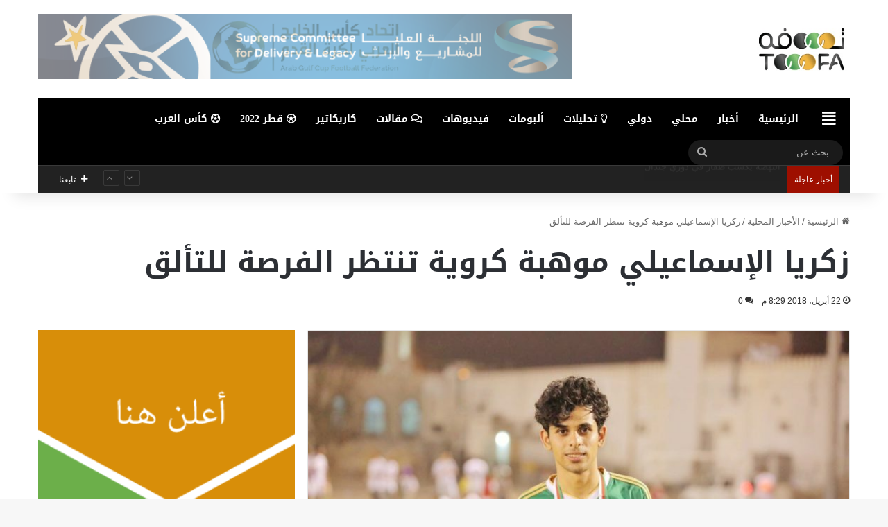

--- FILE ---
content_type: text/html; charset=UTF-8
request_url: https://tooofa.com/21670/
body_size: 108937
content:
<!DOCTYPE html>
<html dir="rtl" lang="ar" class="" data-skin="light">
<head>
	<meta charset="UTF-8" />
	<link rel="profile" href="https://gmpg.org/xfn/11" />
	<!--||  JM Twitter Cards by jmau111 v14.1.0  ||-->
<meta name="twitter:card" content="summary_large_image">
<!-- [(-_-)@ creator: Missing critical option ! @(-_-)] -->
<!-- [(-_-)@ site: Missing critical option ! @(-_-)] -->
<meta name="twitter:title" content="زكريا الإسماعيلي موهبة كروية تنتظر الفرصة للتألق">
<meta name="twitter:description" content="نزوى - توووفهتزخر محافظة الداخلية والسلطنة بشكل عام بالعديد من المواهب الكروية والتي برزت بشكل لافت في ال">
<meta name="twitter:image" content="https://tooofa.com/wp-content/uploads/2018/04/زكريا-1.jpg">
<!--||  /JM Twitter Cards by jmau111 v14.1.0  ||-->
<title>زكريا الإسماعيلي موهبة كروية تنتظر الفرصة للتألق &#8211; توووفه &#8211; صحيفة رياضية إلكترونية</title>
<meta name='robots' content='max-image-preview:large' />
<link rel='dns-prefetch' href='//fonts.googleapis.com' />
<link rel='dns-prefetch' href='//pagead2.googlesyndication.com' />
<link rel="alternate" type="application/rss+xml" title="توووفه - صحيفة رياضية إلكترونية &laquo; الخلاصة" href="https://tooofa.com/feed/" />
<link rel="alternate" type="application/rss+xml" title="توووفه - صحيفة رياضية إلكترونية &laquo; خلاصة التعليقات" href="https://tooofa.com/comments/feed/" />
<link rel="alternate" type="application/rss+xml" title="توووفه - صحيفة رياضية إلكترونية &laquo; زكريا الإسماعيلي موهبة كروية تنتظر الفرصة للتألق خلاصة التعليقات" href="https://tooofa.com/21670/feed/" />

		<style type="text/css">
			:root{				
			--tie-preset-gradient-1: linear-gradient(135deg, rgba(6, 147, 227, 1) 0%, rgb(155, 81, 224) 100%);
			--tie-preset-gradient-2: linear-gradient(135deg, rgb(122, 220, 180) 0%, rgb(0, 208, 130) 100%);
			--tie-preset-gradient-3: linear-gradient(135deg, rgba(252, 185, 0, 1) 0%, rgba(255, 105, 0, 1) 100%);
			--tie-preset-gradient-4: linear-gradient(135deg, rgba(255, 105, 0, 1) 0%, rgb(207, 46, 46) 100%);
			--tie-preset-gradient-5: linear-gradient(135deg, rgb(238, 238, 238) 0%, rgb(169, 184, 195) 100%);
			--tie-preset-gradient-6: linear-gradient(135deg, rgb(74, 234, 220) 0%, rgb(151, 120, 209) 20%, rgb(207, 42, 186) 40%, rgb(238, 44, 130) 60%, rgb(251, 105, 98) 80%, rgb(254, 248, 76) 100%);
			--tie-preset-gradient-7: linear-gradient(135deg, rgb(255, 206, 236) 0%, rgb(152, 150, 240) 100%);
			--tie-preset-gradient-8: linear-gradient(135deg, rgb(254, 205, 165) 0%, rgb(254, 45, 45) 50%, rgb(107, 0, 62) 100%);
			--tie-preset-gradient-9: linear-gradient(135deg, rgb(255, 203, 112) 0%, rgb(199, 81, 192) 50%, rgb(65, 88, 208) 100%);
			--tie-preset-gradient-10: linear-gradient(135deg, rgb(255, 245, 203) 0%, rgb(182, 227, 212) 50%, rgb(51, 167, 181) 100%);
			--tie-preset-gradient-11: linear-gradient(135deg, rgb(202, 248, 128) 0%, rgb(113, 206, 126) 100%);
			--tie-preset-gradient-12: linear-gradient(135deg, rgb(2, 3, 129) 0%, rgb(40, 116, 252) 100%);
			--tie-preset-gradient-13: linear-gradient(135deg, #4D34FA, #ad34fa);
			--tie-preset-gradient-14: linear-gradient(135deg, #0057FF, #31B5FF);
			--tie-preset-gradient-15: linear-gradient(135deg, #FF007A, #FF81BD);
			--tie-preset-gradient-16: linear-gradient(135deg, #14111E, #4B4462);
			--tie-preset-gradient-17: linear-gradient(135deg, #F32758, #FFC581);

			
					--main-nav-background: #1f2024;
					--main-nav-secondry-background: rgba(0,0,0,0.2);
					--main-nav-primary-color: #0088ff;
					--main-nav-contrast-primary-color: #FFFFFF;
					--main-nav-text-color: #FFFFFF;
					--main-nav-secondry-text-color: rgba(225,255,255,0.5);
					--main-nav-main-border-color: rgba(255,255,255,0.07);
					--main-nav-secondry-border-color: rgba(255,255,255,0.04);
				
			}
		</style>
	<meta name="viewport" content="width=device-width, initial-scale=1.0" /><script type="text/javascript">
/* <![CDATA[ */
window._wpemojiSettings = {"baseUrl":"https:\/\/s.w.org\/images\/core\/emoji\/14.0.0\/72x72\/","ext":".png","svgUrl":"https:\/\/s.w.org\/images\/core\/emoji\/14.0.0\/svg\/","svgExt":".svg","source":{"concatemoji":"https:\/\/tooofa.com\/wp-includes\/js\/wp-emoji-release.min.js?ver=6.4.3"}};
/*! This file is auto-generated */
!function(i,n){var o,s,e;function c(e){try{var t={supportTests:e,timestamp:(new Date).valueOf()};sessionStorage.setItem(o,JSON.stringify(t))}catch(e){}}function p(e,t,n){e.clearRect(0,0,e.canvas.width,e.canvas.height),e.fillText(t,0,0);var t=new Uint32Array(e.getImageData(0,0,e.canvas.width,e.canvas.height).data),r=(e.clearRect(0,0,e.canvas.width,e.canvas.height),e.fillText(n,0,0),new Uint32Array(e.getImageData(0,0,e.canvas.width,e.canvas.height).data));return t.every(function(e,t){return e===r[t]})}function u(e,t,n){switch(t){case"flag":return n(e,"\ud83c\udff3\ufe0f\u200d\u26a7\ufe0f","\ud83c\udff3\ufe0f\u200b\u26a7\ufe0f")?!1:!n(e,"\ud83c\uddfa\ud83c\uddf3","\ud83c\uddfa\u200b\ud83c\uddf3")&&!n(e,"\ud83c\udff4\udb40\udc67\udb40\udc62\udb40\udc65\udb40\udc6e\udb40\udc67\udb40\udc7f","\ud83c\udff4\u200b\udb40\udc67\u200b\udb40\udc62\u200b\udb40\udc65\u200b\udb40\udc6e\u200b\udb40\udc67\u200b\udb40\udc7f");case"emoji":return!n(e,"\ud83e\udef1\ud83c\udffb\u200d\ud83e\udef2\ud83c\udfff","\ud83e\udef1\ud83c\udffb\u200b\ud83e\udef2\ud83c\udfff")}return!1}function f(e,t,n){var r="undefined"!=typeof WorkerGlobalScope&&self instanceof WorkerGlobalScope?new OffscreenCanvas(300,150):i.createElement("canvas"),a=r.getContext("2d",{willReadFrequently:!0}),o=(a.textBaseline="top",a.font="600 32px Arial",{});return e.forEach(function(e){o[e]=t(a,e,n)}),o}function t(e){var t=i.createElement("script");t.src=e,t.defer=!0,i.head.appendChild(t)}"undefined"!=typeof Promise&&(o="wpEmojiSettingsSupports",s=["flag","emoji"],n.supports={everything:!0,everythingExceptFlag:!0},e=new Promise(function(e){i.addEventListener("DOMContentLoaded",e,{once:!0})}),new Promise(function(t){var n=function(){try{var e=JSON.parse(sessionStorage.getItem(o));if("object"==typeof e&&"number"==typeof e.timestamp&&(new Date).valueOf()<e.timestamp+604800&&"object"==typeof e.supportTests)return e.supportTests}catch(e){}return null}();if(!n){if("undefined"!=typeof Worker&&"undefined"!=typeof OffscreenCanvas&&"undefined"!=typeof URL&&URL.createObjectURL&&"undefined"!=typeof Blob)try{var e="postMessage("+f.toString()+"("+[JSON.stringify(s),u.toString(),p.toString()].join(",")+"));",r=new Blob([e],{type:"text/javascript"}),a=new Worker(URL.createObjectURL(r),{name:"wpTestEmojiSupports"});return void(a.onmessage=function(e){c(n=e.data),a.terminate(),t(n)})}catch(e){}c(n=f(s,u,p))}t(n)}).then(function(e){for(var t in e)n.supports[t]=e[t],n.supports.everything=n.supports.everything&&n.supports[t],"flag"!==t&&(n.supports.everythingExceptFlag=n.supports.everythingExceptFlag&&n.supports[t]);n.supports.everythingExceptFlag=n.supports.everythingExceptFlag&&!n.supports.flag,n.DOMReady=!1,n.readyCallback=function(){n.DOMReady=!0}}).then(function(){return e}).then(function(){var e;n.supports.everything||(n.readyCallback(),(e=n.source||{}).concatemoji?t(e.concatemoji):e.wpemoji&&e.twemoji&&(t(e.twemoji),t(e.wpemoji)))}))}((window,document),window._wpemojiSettings);
/* ]]> */
</script>
<link rel='stylesheet' id='notosanskufiarabic-css' href='//fonts.googleapis.com/earlyaccess/notosanskufiarabic?ver=6.4.3' type='text/css' media='all' />
<link rel='stylesheet' id='notokufiarabic-css' href='//fonts.googleapis.com/earlyaccess/notokufiarabic?ver=6.4.3' type='text/css' media='all' />
<style id='wp-emoji-styles-inline-css' type='text/css'>

	img.wp-smiley, img.emoji {
		display: inline !important;
		border: none !important;
		box-shadow: none !important;
		height: 1em !important;
		width: 1em !important;
		margin: 0 0.07em !important;
		vertical-align: -0.1em !important;
		background: none !important;
		padding: 0 !important;
	}
</style>
<link rel='stylesheet' id='wp-block-library-rtl-css' href='https://tooofa.com/wp-includes/css/dist/block-library/style-rtl.min.css?ver=6.4.3' type='text/css' media='all' />
<style id='wp-block-library-inline-css' type='text/css'>
.has-text-align-justify{text-align:justify;}
</style>
<style id='wp-block-library-theme-inline-css' type='text/css'>
.wp-block-audio figcaption{color:#555;font-size:13px;text-align:center}.is-dark-theme .wp-block-audio figcaption{color:hsla(0,0%,100%,.65)}.wp-block-audio{margin:0 0 1em}.wp-block-code{border:1px solid #ccc;border-radius:4px;font-family:Menlo,Consolas,monaco,monospace;padding:.8em 1em}.wp-block-embed figcaption{color:#555;font-size:13px;text-align:center}.is-dark-theme .wp-block-embed figcaption{color:hsla(0,0%,100%,.65)}.wp-block-embed{margin:0 0 1em}.blocks-gallery-caption{color:#555;font-size:13px;text-align:center}.is-dark-theme .blocks-gallery-caption{color:hsla(0,0%,100%,.65)}.wp-block-image figcaption{color:#555;font-size:13px;text-align:center}.is-dark-theme .wp-block-image figcaption{color:hsla(0,0%,100%,.65)}.wp-block-image{margin:0 0 1em}.wp-block-pullquote{border-bottom:4px solid;border-top:4px solid;color:currentColor;margin-bottom:1.75em}.wp-block-pullquote cite,.wp-block-pullquote footer,.wp-block-pullquote__citation{color:currentColor;font-size:.8125em;font-style:normal;text-transform:uppercase}.wp-block-quote{border-left:.25em solid;margin:0 0 1.75em;padding-left:1em}.wp-block-quote cite,.wp-block-quote footer{color:currentColor;font-size:.8125em;font-style:normal;position:relative}.wp-block-quote.has-text-align-right{border-left:none;border-right:.25em solid;padding-left:0;padding-right:1em}.wp-block-quote.has-text-align-center{border:none;padding-left:0}.wp-block-quote.is-large,.wp-block-quote.is-style-large,.wp-block-quote.is-style-plain{border:none}.wp-block-search .wp-block-search__label{font-weight:700}.wp-block-search__button{border:1px solid #ccc;padding:.375em .625em}:where(.wp-block-group.has-background){padding:1.25em 2.375em}.wp-block-separator.has-css-opacity{opacity:.4}.wp-block-separator{border:none;border-bottom:2px solid;margin-left:auto;margin-right:auto}.wp-block-separator.has-alpha-channel-opacity{opacity:1}.wp-block-separator:not(.is-style-wide):not(.is-style-dots){width:100px}.wp-block-separator.has-background:not(.is-style-dots){border-bottom:none;height:1px}.wp-block-separator.has-background:not(.is-style-wide):not(.is-style-dots){height:2px}.wp-block-table{margin:0 0 1em}.wp-block-table td,.wp-block-table th{word-break:normal}.wp-block-table figcaption{color:#555;font-size:13px;text-align:center}.is-dark-theme .wp-block-table figcaption{color:hsla(0,0%,100%,.65)}.wp-block-video figcaption{color:#555;font-size:13px;text-align:center}.is-dark-theme .wp-block-video figcaption{color:hsla(0,0%,100%,.65)}.wp-block-video{margin:0 0 1em}.wp-block-template-part.has-background{margin-bottom:0;margin-top:0;padding:1.25em 2.375em}
</style>
<link rel='stylesheet' id='mediaelement-css' href='https://tooofa.com/wp-includes/js/mediaelement/mediaelementplayer-legacy.min.css?ver=4.2.17' type='text/css' media='all' />
<link rel='stylesheet' id='wp-mediaelement-css' href='https://tooofa.com/wp-includes/js/mediaelement/wp-mediaelement.min.css?ver=6.4.3' type='text/css' media='all' />
<style id='classic-theme-styles-inline-css' type='text/css'>
/*! This file is auto-generated */
.wp-block-button__link{color:#fff;background-color:#32373c;border-radius:9999px;box-shadow:none;text-decoration:none;padding:calc(.667em + 2px) calc(1.333em + 2px);font-size:1.125em}.wp-block-file__button{background:#32373c;color:#fff;text-decoration:none}
</style>
<style id='global-styles-inline-css' type='text/css'>
body{--wp--preset--color--black: #000000;--wp--preset--color--cyan-bluish-gray: #abb8c3;--wp--preset--color--white: #ffffff;--wp--preset--color--pale-pink: #f78da7;--wp--preset--color--vivid-red: #cf2e2e;--wp--preset--color--luminous-vivid-orange: #ff6900;--wp--preset--color--luminous-vivid-amber: #fcb900;--wp--preset--color--light-green-cyan: #7bdcb5;--wp--preset--color--vivid-green-cyan: #00d084;--wp--preset--color--pale-cyan-blue: #8ed1fc;--wp--preset--color--vivid-cyan-blue: #0693e3;--wp--preset--color--vivid-purple: #9b51e0;--wp--preset--gradient--vivid-cyan-blue-to-vivid-purple: linear-gradient(135deg,rgba(6,147,227,1) 0%,rgb(155,81,224) 100%);--wp--preset--gradient--light-green-cyan-to-vivid-green-cyan: linear-gradient(135deg,rgb(122,220,180) 0%,rgb(0,208,130) 100%);--wp--preset--gradient--luminous-vivid-amber-to-luminous-vivid-orange: linear-gradient(135deg,rgba(252,185,0,1) 0%,rgba(255,105,0,1) 100%);--wp--preset--gradient--luminous-vivid-orange-to-vivid-red: linear-gradient(135deg,rgba(255,105,0,1) 0%,rgb(207,46,46) 100%);--wp--preset--gradient--very-light-gray-to-cyan-bluish-gray: linear-gradient(135deg,rgb(238,238,238) 0%,rgb(169,184,195) 100%);--wp--preset--gradient--cool-to-warm-spectrum: linear-gradient(135deg,rgb(74,234,220) 0%,rgb(151,120,209) 20%,rgb(207,42,186) 40%,rgb(238,44,130) 60%,rgb(251,105,98) 80%,rgb(254,248,76) 100%);--wp--preset--gradient--blush-light-purple: linear-gradient(135deg,rgb(255,206,236) 0%,rgb(152,150,240) 100%);--wp--preset--gradient--blush-bordeaux: linear-gradient(135deg,rgb(254,205,165) 0%,rgb(254,45,45) 50%,rgb(107,0,62) 100%);--wp--preset--gradient--luminous-dusk: linear-gradient(135deg,rgb(255,203,112) 0%,rgb(199,81,192) 50%,rgb(65,88,208) 100%);--wp--preset--gradient--pale-ocean: linear-gradient(135deg,rgb(255,245,203) 0%,rgb(182,227,212) 50%,rgb(51,167,181) 100%);--wp--preset--gradient--electric-grass: linear-gradient(135deg,rgb(202,248,128) 0%,rgb(113,206,126) 100%);--wp--preset--gradient--midnight: linear-gradient(135deg,rgb(2,3,129) 0%,rgb(40,116,252) 100%);--wp--preset--font-size--small: 13px;--wp--preset--font-size--medium: 20px;--wp--preset--font-size--large: 36px;--wp--preset--font-size--x-large: 42px;--wp--preset--spacing--20: 0.44rem;--wp--preset--spacing--30: 0.67rem;--wp--preset--spacing--40: 1rem;--wp--preset--spacing--50: 1.5rem;--wp--preset--spacing--60: 2.25rem;--wp--preset--spacing--70: 3.38rem;--wp--preset--spacing--80: 5.06rem;--wp--preset--shadow--natural: 6px 6px 9px rgba(0, 0, 0, 0.2);--wp--preset--shadow--deep: 12px 12px 50px rgba(0, 0, 0, 0.4);--wp--preset--shadow--sharp: 6px 6px 0px rgba(0, 0, 0, 0.2);--wp--preset--shadow--outlined: 6px 6px 0px -3px rgba(255, 255, 255, 1), 6px 6px rgba(0, 0, 0, 1);--wp--preset--shadow--crisp: 6px 6px 0px rgba(0, 0, 0, 1);}:where(.is-layout-flex){gap: 0.5em;}:where(.is-layout-grid){gap: 0.5em;}body .is-layout-flow > .alignleft{float: left;margin-inline-start: 0;margin-inline-end: 2em;}body .is-layout-flow > .alignright{float: right;margin-inline-start: 2em;margin-inline-end: 0;}body .is-layout-flow > .aligncenter{margin-left: auto !important;margin-right: auto !important;}body .is-layout-constrained > .alignleft{float: left;margin-inline-start: 0;margin-inline-end: 2em;}body .is-layout-constrained > .alignright{float: right;margin-inline-start: 2em;margin-inline-end: 0;}body .is-layout-constrained > .aligncenter{margin-left: auto !important;margin-right: auto !important;}body .is-layout-constrained > :where(:not(.alignleft):not(.alignright):not(.alignfull)){max-width: var(--wp--style--global--content-size);margin-left: auto !important;margin-right: auto !important;}body .is-layout-constrained > .alignwide{max-width: var(--wp--style--global--wide-size);}body .is-layout-flex{display: flex;}body .is-layout-flex{flex-wrap: wrap;align-items: center;}body .is-layout-flex > *{margin: 0;}body .is-layout-grid{display: grid;}body .is-layout-grid > *{margin: 0;}:where(.wp-block-columns.is-layout-flex){gap: 2em;}:where(.wp-block-columns.is-layout-grid){gap: 2em;}:where(.wp-block-post-template.is-layout-flex){gap: 1.25em;}:where(.wp-block-post-template.is-layout-grid){gap: 1.25em;}.has-black-color{color: var(--wp--preset--color--black) !important;}.has-cyan-bluish-gray-color{color: var(--wp--preset--color--cyan-bluish-gray) !important;}.has-white-color{color: var(--wp--preset--color--white) !important;}.has-pale-pink-color{color: var(--wp--preset--color--pale-pink) !important;}.has-vivid-red-color{color: var(--wp--preset--color--vivid-red) !important;}.has-luminous-vivid-orange-color{color: var(--wp--preset--color--luminous-vivid-orange) !important;}.has-luminous-vivid-amber-color{color: var(--wp--preset--color--luminous-vivid-amber) !important;}.has-light-green-cyan-color{color: var(--wp--preset--color--light-green-cyan) !important;}.has-vivid-green-cyan-color{color: var(--wp--preset--color--vivid-green-cyan) !important;}.has-pale-cyan-blue-color{color: var(--wp--preset--color--pale-cyan-blue) !important;}.has-vivid-cyan-blue-color{color: var(--wp--preset--color--vivid-cyan-blue) !important;}.has-vivid-purple-color{color: var(--wp--preset--color--vivid-purple) !important;}.has-black-background-color{background-color: var(--wp--preset--color--black) !important;}.has-cyan-bluish-gray-background-color{background-color: var(--wp--preset--color--cyan-bluish-gray) !important;}.has-white-background-color{background-color: var(--wp--preset--color--white) !important;}.has-pale-pink-background-color{background-color: var(--wp--preset--color--pale-pink) !important;}.has-vivid-red-background-color{background-color: var(--wp--preset--color--vivid-red) !important;}.has-luminous-vivid-orange-background-color{background-color: var(--wp--preset--color--luminous-vivid-orange) !important;}.has-luminous-vivid-amber-background-color{background-color: var(--wp--preset--color--luminous-vivid-amber) !important;}.has-light-green-cyan-background-color{background-color: var(--wp--preset--color--light-green-cyan) !important;}.has-vivid-green-cyan-background-color{background-color: var(--wp--preset--color--vivid-green-cyan) !important;}.has-pale-cyan-blue-background-color{background-color: var(--wp--preset--color--pale-cyan-blue) !important;}.has-vivid-cyan-blue-background-color{background-color: var(--wp--preset--color--vivid-cyan-blue) !important;}.has-vivid-purple-background-color{background-color: var(--wp--preset--color--vivid-purple) !important;}.has-black-border-color{border-color: var(--wp--preset--color--black) !important;}.has-cyan-bluish-gray-border-color{border-color: var(--wp--preset--color--cyan-bluish-gray) !important;}.has-white-border-color{border-color: var(--wp--preset--color--white) !important;}.has-pale-pink-border-color{border-color: var(--wp--preset--color--pale-pink) !important;}.has-vivid-red-border-color{border-color: var(--wp--preset--color--vivid-red) !important;}.has-luminous-vivid-orange-border-color{border-color: var(--wp--preset--color--luminous-vivid-orange) !important;}.has-luminous-vivid-amber-border-color{border-color: var(--wp--preset--color--luminous-vivid-amber) !important;}.has-light-green-cyan-border-color{border-color: var(--wp--preset--color--light-green-cyan) !important;}.has-vivid-green-cyan-border-color{border-color: var(--wp--preset--color--vivid-green-cyan) !important;}.has-pale-cyan-blue-border-color{border-color: var(--wp--preset--color--pale-cyan-blue) !important;}.has-vivid-cyan-blue-border-color{border-color: var(--wp--preset--color--vivid-cyan-blue) !important;}.has-vivid-purple-border-color{border-color: var(--wp--preset--color--vivid-purple) !important;}.has-vivid-cyan-blue-to-vivid-purple-gradient-background{background: var(--wp--preset--gradient--vivid-cyan-blue-to-vivid-purple) !important;}.has-light-green-cyan-to-vivid-green-cyan-gradient-background{background: var(--wp--preset--gradient--light-green-cyan-to-vivid-green-cyan) !important;}.has-luminous-vivid-amber-to-luminous-vivid-orange-gradient-background{background: var(--wp--preset--gradient--luminous-vivid-amber-to-luminous-vivid-orange) !important;}.has-luminous-vivid-orange-to-vivid-red-gradient-background{background: var(--wp--preset--gradient--luminous-vivid-orange-to-vivid-red) !important;}.has-very-light-gray-to-cyan-bluish-gray-gradient-background{background: var(--wp--preset--gradient--very-light-gray-to-cyan-bluish-gray) !important;}.has-cool-to-warm-spectrum-gradient-background{background: var(--wp--preset--gradient--cool-to-warm-spectrum) !important;}.has-blush-light-purple-gradient-background{background: var(--wp--preset--gradient--blush-light-purple) !important;}.has-blush-bordeaux-gradient-background{background: var(--wp--preset--gradient--blush-bordeaux) !important;}.has-luminous-dusk-gradient-background{background: var(--wp--preset--gradient--luminous-dusk) !important;}.has-pale-ocean-gradient-background{background: var(--wp--preset--gradient--pale-ocean) !important;}.has-electric-grass-gradient-background{background: var(--wp--preset--gradient--electric-grass) !important;}.has-midnight-gradient-background{background: var(--wp--preset--gradient--midnight) !important;}.has-small-font-size{font-size: var(--wp--preset--font-size--small) !important;}.has-medium-font-size{font-size: var(--wp--preset--font-size--medium) !important;}.has-large-font-size{font-size: var(--wp--preset--font-size--large) !important;}.has-x-large-font-size{font-size: var(--wp--preset--font-size--x-large) !important;}
.wp-block-navigation a:where(:not(.wp-element-button)){color: inherit;}
:where(.wp-block-post-template.is-layout-flex){gap: 1.25em;}:where(.wp-block-post-template.is-layout-grid){gap: 1.25em;}
:where(.wp-block-columns.is-layout-flex){gap: 2em;}:where(.wp-block-columns.is-layout-grid){gap: 2em;}
.wp-block-pullquote{font-size: 1.5em;line-height: 1.6;}
</style>
<link rel='stylesheet' id='themeum-tweet-css' href='https://tooofa.com/wp-content/plugins/themeum-tweet/assets/css/themeum-tweet.css?ver=6.4.3' type='text/css' media='all' />
<link rel='stylesheet' id='tie-css-base-css' href='https://tooofa.com/wp-content/themes/jannah/assets/css/base.min.css?ver=7.1.2' type='text/css' media='all' />
<link rel='stylesheet' id='tie-css-styles-css' href='https://tooofa.com/wp-content/themes/jannah/assets/css/style.min.css?ver=7.1.2' type='text/css' media='all' />
<link rel='stylesheet' id='tie-css-widgets-css' href='https://tooofa.com/wp-content/themes/jannah/assets/css/widgets.min.css?ver=7.1.2' type='text/css' media='all' />
<link rel='stylesheet' id='tie-css-helpers-css' href='https://tooofa.com/wp-content/themes/jannah/assets/css/helpers.min.css?ver=7.1.2' type='text/css' media='all' />
<link rel='stylesheet' id='tie-fontawesome5-css' href='https://tooofa.com/wp-content/themes/jannah/assets/css/fontawesome.css?ver=7.1.2' type='text/css' media='all' />
<link rel='stylesheet' id='tie-css-ilightbox-css' href='https://tooofa.com/wp-content/themes/jannah/assets/ilightbox/dark-skin/skin.css?ver=7.1.2' type='text/css' media='all' />
<link rel='stylesheet' id='tie-css-single-css' href='https://tooofa.com/wp-content/themes/jannah/assets/css/single.min.css?ver=7.1.2' type='text/css' media='all' />
<link rel='stylesheet' id='tie-css-print-css' href='https://tooofa.com/wp-content/themes/jannah/assets/css/print.css?ver=7.1.2' type='text/css' media='print' />
<style id='tie-css-print-inline-css' type='text/css'>
.logo-text,h1,h2,h3,h4,h5,h6,.the-subtitle{font-family: Noto Sans Kufi Arabic;}#main-nav .main-menu > ul > li > a{font-family: Noto Sans Kufi Arabic;}blockquote p{font-family: Noto Kufi Arabic;}#tie-wrapper .mag-box.big-post-left-box li:not(:first-child) .post-title,#tie-wrapper .mag-box.big-post-top-box li:not(:first-child) .post-title,#tie-wrapper .mag-box.half-box li:not(:first-child) .post-title,#tie-wrapper .mag-box.big-thumb-left-box li:not(:first-child) .post-title,#tie-wrapper .mag-box.scrolling-box .slide .post-title,#tie-wrapper .mag-box.miscellaneous-box li:not(:first-child) .post-title{font-weight: 500;}.background-overlay {background-attachment: fixed;background-color: rgba(0,0,0,0.5);}:root:root{--brand-color: #c9a400;--dark-brand-color: #977200;--bright-color: #FFFFFF;--base-color: #2c2f34;}#reading-position-indicator{box-shadow: 0 0 10px rgba( 201,164,0,0.7);}:root:root{--brand-color: #c9a400;--dark-brand-color: #977200;--bright-color: #FFFFFF;--base-color: #2c2f34;}#reading-position-indicator{box-shadow: 0 0 10px rgba( 201,164,0,0.7);}#header-notification-bar{background: var( --tie-preset-gradient-13 );}#header-notification-bar{--tie-buttons-color: #FFFFFF;--tie-buttons-border-color: #FFFFFF;--tie-buttons-hover-color: #e1e1e1;--tie-buttons-hover-text: #000000;}#header-notification-bar{--tie-buttons-text: #000000;}#top-nav,#top-nav .sub-menu,#top-nav .comp-sub-menu,#top-nav .ticker-content,#top-nav .ticker-swipe,.top-nav-boxed #top-nav .topbar-wrapper,.top-nav-dark .top-menu ul,#autocomplete-suggestions.search-in-top-nav{background-color : #222222;}#top-nav *,#autocomplete-suggestions.search-in-top-nav{border-color: rgba( #FFFFFF,0.08);}#top-nav .icon-basecloud-bg:after{color: #222222;}#top-nav a:not(:hover),#top-nav input,#top-nav #search-submit,#top-nav .fa-spinner,#top-nav .dropdown-social-icons li a span,#top-nav .components > li .social-link:not(:hover) span,#autocomplete-suggestions.search-in-top-nav a{color: #ffffff;}#top-nav input::-moz-placeholder{color: #ffffff;}#top-nav input:-moz-placeholder{color: #ffffff;}#top-nav input:-ms-input-placeholder{color: #ffffff;}#top-nav input::-webkit-input-placeholder{color: #ffffff;}#top-nav,.search-in-top-nav{--tie-buttons-color: #34495e;--tie-buttons-border-color: #34495e;--tie-buttons-text: #FFFFFF;--tie-buttons-hover-color: #162b40;}#top-nav a:hover,#top-nav .menu li:hover > a,#top-nav .menu > .tie-current-menu > a,#top-nav .components > li:hover > a,#top-nav .components #search-submit:hover,#autocomplete-suggestions.search-in-top-nav .post-title a:hover{color: #34495e;}#top-nav,#top-nav .comp-sub-menu,#top-nav .tie-weather-widget{color: #aaaaaa;}#autocomplete-suggestions.search-in-top-nav .post-meta,#autocomplete-suggestions.search-in-top-nav .post-meta a:not(:hover){color: rgba( 170,170,170,0.7 );}#top-nav .weather-icon .icon-cloud,#top-nav .weather-icon .icon-basecloud-bg,#top-nav .weather-icon .icon-cloud-behind{color: #aaaaaa !important;}#top-nav .breaking-title{color: #FFFFFF;}#top-nav .breaking-title:before{background-color: #9e0f00;}#top-nav .breaking-news-nav li:hover{background-color: #9e0f00;border-color: #9e0f00;}#main-nav .main-menu-wrapper,#main-nav .menu-sub-content,#main-nav .comp-sub-menu,#main-nav ul.cats-vertical li a.is-active,#main-nav ul.cats-vertical li a:hover,#autocomplete-suggestions.search-in-main-nav{background-color: #000000;}#main-nav{border-width: 0;}#theme-header #main-nav:not(.fixed-nav){bottom: 0;}#main-nav .icon-basecloud-bg:after{color: #000000;}#autocomplete-suggestions.search-in-main-nav{border-color: rgba(255,255,255,0.07);}.main-nav-boxed #main-nav .main-menu-wrapper{border-width: 0;}#main-nav a:not(:hover),#main-nav a.social-link:not(:hover) span,#main-nav .dropdown-social-icons li a span,#autocomplete-suggestions.search-in-main-nav a{color: #ffffff;}.main-nav,.search-in-main-nav{--main-nav-primary-color: #c9a400;--tie-buttons-color: #c9a400;--tie-buttons-border-color: #c9a400;--tie-buttons-text: #FFFFFF;--tie-buttons-hover-color: #ab8600;}#main-nav .mega-links-head:after,#main-nav .cats-horizontal a.is-active,#main-nav .cats-horizontal a:hover,#main-nav .spinner > div{background-color: #c9a400;}#main-nav .menu ul li:hover > a,#main-nav .menu ul li.current-menu-item:not(.mega-link-column) > a,#main-nav .components a:hover,#main-nav .components > li:hover > a,#main-nav #search-submit:hover,#main-nav .cats-vertical a.is-active,#main-nav .cats-vertical a:hover,#main-nav .mega-menu .post-meta a:hover,#main-nav .mega-menu .post-box-title a:hover,#autocomplete-suggestions.search-in-main-nav a:hover,#main-nav .spinner-circle:after{color: #c9a400;}#main-nav .menu > li.tie-current-menu > a,#main-nav .menu > li:hover > a,.theme-header #main-nav .mega-menu .cats-horizontal a.is-active,.theme-header #main-nav .mega-menu .cats-horizontal a:hover{color: #FFFFFF;}#main-nav .menu > li.tie-current-menu > a:before,#main-nav .menu > li:hover > a:before{border-top-color: #FFFFFF;}#main-nav,#main-nav input,#main-nav #search-submit,#main-nav .fa-spinner,#main-nav .comp-sub-menu,#main-nav .tie-weather-widget{color: #aaaaaa;}#main-nav input::-moz-placeholder{color: #aaaaaa;}#main-nav input:-moz-placeholder{color: #aaaaaa;}#main-nav input:-ms-input-placeholder{color: #aaaaaa;}#main-nav input::-webkit-input-placeholder{color: #aaaaaa;}#main-nav .mega-menu .post-meta,#main-nav .mega-menu .post-meta a,#autocomplete-suggestions.search-in-main-nav .post-meta{color: rgba(170,170,170,0.6);}#main-nav .weather-icon .icon-cloud,#main-nav .weather-icon .icon-basecloud-bg,#main-nav .weather-icon .icon-cloud-behind{color: #aaaaaa !important;}#footer{background-color: #f4f4f4;}#site-info{background-color: #ffffff;}#footer .posts-list-counter .posts-list-items li.widget-post-list:before{border-color: #f4f4f4;}#footer .timeline-widget a .date:before{border-color: rgba(244,244,244,0.8);}#footer .footer-boxed-widget-area,#footer textarea,#footer input:not([type=submit]),#footer select,#footer code,#footer kbd,#footer pre,#footer samp,#footer .show-more-button,#footer .slider-links .tie-slider-nav span,#footer #wp-calendar,#footer #wp-calendar tbody td,#footer #wp-calendar thead th,#footer .widget.buddypress .item-options a{border-color: rgba(0,0,0,0.1);}#footer .social-statistics-widget .white-bg li.social-icons-item a,#footer .widget_tag_cloud .tagcloud a,#footer .latest-tweets-widget .slider-links .tie-slider-nav span,#footer .widget_layered_nav_filters a{border-color: rgba(0,0,0,0.1);}#footer .social-statistics-widget .white-bg li:before{background: rgba(0,0,0,0.1);}.site-footer #wp-calendar tbody td{background: rgba(0,0,0,0.02);}#footer .white-bg .social-icons-item a span.followers span,#footer .circle-three-cols .social-icons-item a .followers-num,#footer .circle-three-cols .social-icons-item a .followers-name{color: rgba(0,0,0,0.8);}#footer .timeline-widget ul:before,#footer .timeline-widget a:not(:hover) .date:before{background-color: #d6d6d6;}#footer,#footer textarea,#footer input:not([type='submit']),#footer select,#footer #wp-calendar tbody,#footer .tie-slider-nav li span:not(:hover),#footer .widget_categories li a:before,#footer .widget_product_categories li a:before,#footer .widget_layered_nav li a:before,#footer .widget_archive li a:before,#footer .widget_nav_menu li a:before,#footer .widget_meta li a:before,#footer .widget_pages li a:before,#footer .widget_recent_entries li a:before,#footer .widget_display_forums li a:before,#footer .widget_display_views li a:before,#footer .widget_rss li a:before,#footer .widget_display_stats dt:before,#footer .subscribe-widget-content h3,#footer .about-author .social-icons a:not(:hover) span{color: #020202;}#footer post-widget-body .meta-item,#footer .post-meta,#footer .stream-title,#footer.dark-skin .timeline-widget .date,#footer .wp-caption .wp-caption-text,#footer .rss-date{color: rgba(2,2,2,0.7);}#footer input::-moz-placeholder{color: #020202;}#footer input:-moz-placeholder{color: #020202;}#footer input:-ms-input-placeholder{color: #020202;}#footer input::-webkit-input-placeholder{color: #020202;}.site-footer.dark-skin a:not(:hover){color: #000000;}#site-info,#site-info ul.social-icons li a:not(:hover) span{color: #000000;}.tie-cat-510,.tie-cat-item-510 > span{background-color:#e67e22 !important;color:#FFFFFF !important;}.tie-cat-510:after{border-top-color:#e67e22 !important;}.tie-cat-510:hover{background-color:#c86004 !important;}.tie-cat-510:hover:after{border-top-color:#c86004 !important;}.tie-cat-511,.tie-cat-item-511 > span{background-color:#2ecc71 !important;color:#FFFFFF !important;}.tie-cat-511:after{border-top-color:#2ecc71 !important;}.tie-cat-511:hover{background-color:#10ae53 !important;}.tie-cat-511:hover:after{border-top-color:#10ae53 !important;}.tie-cat-512,.tie-cat-item-512 > span{background-color:#9b59b6 !important;color:#FFFFFF !important;}.tie-cat-512:after{border-top-color:#9b59b6 !important;}.tie-cat-512:hover{background-color:#7d3b98 !important;}.tie-cat-512:hover:after{border-top-color:#7d3b98 !important;}.tie-cat-513,.tie-cat-item-513 > span{background-color:#34495e !important;color:#FFFFFF !important;}.tie-cat-513:after{border-top-color:#34495e !important;}.tie-cat-513:hover{background-color:#162b40 !important;}.tie-cat-513:hover:after{border-top-color:#162b40 !important;}.tie-cat-514,.tie-cat-item-514 > span{background-color:#795548 !important;color:#FFFFFF !important;}.tie-cat-514:after{border-top-color:#795548 !important;}.tie-cat-514:hover{background-color:#5b372a !important;}.tie-cat-514:hover:after{border-top-color:#5b372a !important;}.tie-cat-515,.tie-cat-item-515 > span{background-color:#4CAF50 !important;color:#FFFFFF !important;}.tie-cat-515:after{border-top-color:#4CAF50 !important;}.tie-cat-515:hover{background-color:#2e9132 !important;}.tie-cat-515:hover:after{border-top-color:#2e9132 !important;}
</style>
<link rel='stylesheet' id='jetpack_css-rtl-css' href='https://tooofa.com/wp-content/plugins/jetpack/css/jetpack-rtl.css?ver=11.5.1' type='text/css' media='all' />
<script type="text/javascript" src="https://tooofa.com/wp-includes/js/jquery/jquery.min.js?ver=3.7.1" id="jquery-core-js"></script>
<script type="text/javascript" src="https://tooofa.com/wp-includes/js/jquery/jquery-migrate.min.js?ver=3.4.1" id="jquery-migrate-js"></script>
<link rel="https://api.w.org/" href="https://tooofa.com/wp-json/" /><link rel="alternate" type="application/json" href="https://tooofa.com/wp-json/wp/v2/posts/21670" /><link rel="EditURI" type="application/rsd+xml" title="RSD" href="https://tooofa.com/xmlrpc.php?rsd" />
<link rel="stylesheet" href="https://tooofa.com/wp-content/themes/jannah/rtl.css" type="text/css" media="screen" /><meta name="generator" content="WordPress 6.4.3" />
<link rel="canonical" href="https://tooofa.com/21670/" />
<link rel='shortlink' href='https://tooofa.com/?p=21670' />
<link rel="alternate" type="application/json+oembed" href="https://tooofa.com/wp-json/oembed/1.0/embed?url=https%3A%2F%2Ftooofa.com%2F21670%2F" />
<link rel="alternate" type="text/xml+oembed" href="https://tooofa.com/wp-json/oembed/1.0/embed?url=https%3A%2F%2Ftooofa.com%2F21670%2F&#038;format=xml" />
<meta name="generator" content="Site Kit by Google 1.121.0" />	<style>img#wpstats{display:none}</style>
		 <meta name="description" content="نزوى - توووفه تزخر محافظة الداخلية والسلطنة بشكل عام بالعديد من المواهب الكروية والتي برزت بشكل لافت في الأداء والمهارات والقدرات الفنية، ومن هذه المو" /><meta http-equiv="X-UA-Compatible" content="IE=edge">

<!-- Google AdSense meta tags added by Site Kit -->
<meta name="google-adsense-platform-account" content="ca-host-pub-2644536267352236">
<meta name="google-adsense-platform-domain" content="sitekit.withgoogle.com">
<!-- End Google AdSense meta tags added by Site Kit -->

<!-- Google AdSense snippet added by Site Kit -->
<script type="text/javascript" async="async" src="https://pagead2.googlesyndication.com/pagead/js/adsbygoogle.js?client=ca-pub-3338657569398009&amp;host=ca-host-pub-2644536267352236" crossorigin="anonymous"></script>

<!-- End Google AdSense snippet added by Site Kit -->
<link rel="icon" href="https://tooofa.com/wp-content/uploads/2018/09/cropped-icon-32x32.png" sizes="32x32" />
<link rel="icon" href="https://tooofa.com/wp-content/uploads/2018/09/cropped-icon-192x192.png" sizes="192x192" />
<link rel="apple-touch-icon" href="https://tooofa.com/wp-content/uploads/2018/09/cropped-icon-180x180.png" />
<meta name="msapplication-TileImage" content="https://tooofa.com/wp-content/uploads/2018/09/cropped-icon-270x270.png" />
		<style type="text/css" id="wp-custom-css">
			.post-thumb .post-cat-wrap,
.post-overlay .post-cat-wrap{
    display: none !important;
}
.az-footer-link a:not(:hover) { color: #000; }		</style>
		</head>

<body data-rsssl=1 id="tie-body" class="rtl post-template-default single single-post postid-21670 single-format-image wrapper-has-shadow block-head-1 magazine1 is-thumb-overlay-disabled is-desktop is-header-layout-3 has-header-ad sidebar-left has-sidebar post-layout-3 wide-title-narrow-media has-mobile-share">



<div class="background-overlay">

	<div id="tie-container" class="site tie-container">

		
		<div id="tie-wrapper">

			
<header id="theme-header" class="theme-header header-layout-3 main-nav-dark main-nav-default-dark main-nav-below main-nav-boxed has-stream-item top-nav-active top-nav-dark top-nav-default-dark top-nav-boxed top-nav-below top-nav-below-main-nav has-shadow has-normal-width-logo mobile-header-centered">
	
<div class="container header-container">
	<div class="tie-row logo-row">

		
		<div class="logo-wrapper">
			<div class="tie-col-md-4 logo-container clearfix">
				<div id="mobile-header-components-area_1" class="mobile-header-components"><ul class="components"><li class="mobile-component_menu custom-menu-link"><a href="#" id="mobile-menu-icon" class=""><span class="tie-mobile-menu-icon nav-icon is-layout-1"></span><span class="screen-reader-text">القائمة</span></a></li></ul></div>
		<div id="logo" class="image-logo" >

			
			<a title="توووفه - صحيفة رياضية إلكترونية" href="https://tooofa.com/">
				
				<picture class="tie-logo-default tie-logo-picture">
					
					<source class="tie-logo-source-default tie-logo-source" srcset="https://tooofa.com/wp-content/uploads/2019/06/logooo2.png 2x, https://tooofa.com/wp-content/uploads/2019/06/logo2019.jpg 1x">
					<img class="tie-logo-img-default tie-logo-img" src="https://tooofa.com/wp-content/uploads/2019/06/logo2019.jpg" alt="توووفه - صحيفة رياضية إلكترونية" width="551" height="93" style="max-height:93px; width: auto;" />
				</picture>
						</a>

			
		</div><!-- #logo /-->

		<div id="mobile-header-components-area_2" class="mobile-header-components"></div>			</div><!-- .tie-col /-->
		</div><!-- .logo-wrapper /-->

		<div class="tie-col-md-8 stream-item stream-item-top-wrapper"><div class="stream-item-top"><div class="stream-item-size" style=""><div id="metaslider-id-116845" style="width: 100%;" class="ml-slider-3-62-0 metaslider metaslider-flex metaslider-116845 ml-slider ms-theme-default nav-hidden" role="region" aria-roledescription="Slideshow" aria-label="up">
    <div id="metaslider_container_116845">
        <div id="metaslider_116845">
            <ul aria-live="polite" class="slides">
                <li style="display: block; width: 100%;" class="slide-116847 ms-image " aria-roledescription="slide" aria-label="slide-116847"><img src="https://tooofa.com/wp-content/uploads/2019/07/UN-728x89.png" height="90" width="729" alt="" class="slider-116845 slide-116847" /></li>
                <li style="display: none; width: 100%;" class="slide-116853 ms-image " aria-roledescription="slide" aria-label="slide-116853"><img src="https://tooofa.com/wp-content/uploads/2019/07/UNN-1-728x89.png" height="90" width="729" alt="" class="slider-116845 slide-116853" /></li>
                <li style="display: none; width: 100%;" class="slide-275425 ms-image " aria-roledescription="slide" aria-label="slide-275425"><a href="https://www.omantel.om/" target="_blank"><img src="https://tooofa.com/wp-content/uploads/2020/12/omantel-728x89.png" height="90" width="729" alt="" class="slider-116845 slide-275425" title="omantel" /></a></li>
            </ul>
        </div>
        
    </div>
</div></div></div></div><!-- .tie-col /-->
	</div><!-- .tie-row /-->
</div><!-- .container /-->

<div class="main-nav-wrapper">
	<nav id="main-nav" data-skin="search-in-main-nav" class="main-nav header-nav live-search-parent menu-style-default menu-style-solid-bg"  aria-label="القائمة الرئيسية">
		<div class="container">

			<div class="main-menu-wrapper">

				
				<div id="menu-components-wrap">

					
					<div class="main-menu main-menu-wrap">
						<div id="main-nav-menu" class="main-menu header-menu"><ul id="menu-tielabs-main-menu" class="menu"><li id="menu-item-50891" class="menu-item menu-item-type-custom menu-item-object-custom menu-item-home menu-item-has-children menu-item-50891 menu-item-has-icon is-icon-only mega-menu mega-links mega-links-3col "><a href="https://tooofa.com"> <span aria-hidden="true" class="tie-menu-icon fas fa-align-justify"></span>  <span class="screen-reader-text">الرئيسية</span></a>
<div class="mega-menu-block menu-sub-content"  >

<ul class="sub-menu-columns">
	<li id="menu-item-53760" class="menu-item menu-item-type-custom menu-item-object-custom menu-item-has-children menu-item-53760 mega-link-column "><a class="mega-links-head"  href="#">الرئيسية</a>
	<ul class="sub-menu-columns-item">
		<li id="menu-item-224352" class="menu-item menu-item-type-post_type menu-item-object-page menu-item-224352"><a href="https://tooofa.com/%d8%a3%d8%ae%d8%a8%d8%a7%d8%b1-2/"> <span aria-hidden="true" class="tie-menu-icon far fa-newspaper"></span> أخبار</a></li>
		<li id="menu-item-74949" class="menu-item menu-item-type-custom menu-item-object-custom menu-item-74949"><a href="https://tooofa.com/%d9%85%d8%ad%d9%84%d9%8a/"> <span aria-hidden="true" class="tie-menu-icon far fa-flag"></span> محلي</a></li>
		<li id="menu-item-74950" class="menu-item menu-item-type-post_type menu-item-object-page menu-item-74950"><a href="https://tooofa.com/%d8%af%d9%88%d9%84%d9%8a/"> <span aria-hidden="true" class="tie-menu-icon far fa-newspaper"></span> دولي</a></li>
		<li id="menu-item-74955" class="menu-item menu-item-type-post_type menu-item-object-page menu-item-74955"><a href="https://tooofa.com/%d9%85%d8%b9%d8%b1%d8%b6-%d8%a7%d9%84%d9%81%d9%8a%d8%af%d9%8a%d9%88/"> <span aria-hidden="true" class="tie-menu-icon fas fa-video"></span> فيديوهات</a></li>
		<li id="menu-item-74956" class="menu-item menu-item-type-post_type menu-item-object-page menu-item-74956"><a href="https://tooofa.com/%d9%85%d8%b9%d8%b1%d8%b6-%d8%b5%d9%88%d8%b1/"> <span aria-hidden="true" class="tie-menu-icon far fa-image"></span> ألبومات</a></li>
		<li id="menu-item-74957" class="menu-item menu-item-type-post_type menu-item-object-page menu-item-74957"><a href="https://tooofa.com/%d8%a7%d9%84%d8%b1%d8%b3%d9%88%d9%85-%d8%a7%d9%84%d9%83%d8%a7%d8%b1%d9%8a%d9%83%d8%a7%d8%aa%d9%8a%d8%b1%d9%8a%d8%a9/"> <span aria-hidden="true" class="tie-menu-icon fas fa-film"></span> كاريكاتير</a></li>
		<li id="menu-item-74959" class="menu-item menu-item-type-taxonomy menu-item-object-category menu-item-74959"><a href="https://tooofa.com/category/%d8%a7%d9%84%d9%85%d9%82%d8%a7%d9%84%d8%a7%d8%aa/"> <span aria-hidden="true" class="tie-menu-icon far fa-newspaper"></span> المقالات</a></li>
		<li id="menu-item-74960" class="menu-item menu-item-type-taxonomy menu-item-object-category menu-item-74960"><a href="https://tooofa.com/category/%d8%aa%d9%82%d8%a7%d8%b1%d9%8a%d8%b1-%d8%aa%d9%88%d9%88%d9%88%d9%81%d9%87/"> <span aria-hidden="true" class="tie-menu-icon far fa-file-alt"></span> تقارير توووفه</a></li>
		<li id="menu-item-74961" class="menu-item menu-item-type-taxonomy menu-item-object-category menu-item-74961"><a href="https://tooofa.com/category/%d8%a7%d9%84%d9%85%d9%86%d8%aa%d8%ae%d8%a8%d8%a7%d8%aa-%d8%a7%d9%84%d9%88%d8%b7%d9%86%d9%8a%d8%a9/"> <span aria-hidden="true" class="tie-menu-icon far fa-futbol"></span> المنتخبات الوطنية</a></li>
		<li id="menu-item-74942" class="menu-item menu-item-type-post_type menu-item-object-page menu-item-74942"><a href="https://tooofa.com/%d9%83%d8%a3%d8%b3-%d8%a2%d8%b3%d9%8a%d8%a7/"> <span aria-hidden="true" class="tie-menu-icon fas fa-thumbtack"></span> كأس أمم آسيا</a></li>
		<li id="menu-item-112891" class="menu-item menu-item-type-post_type menu-item-object-page menu-item-112891"><a href="https://tooofa.com/%d9%83%d8%a3%d8%b3-%d8%a3%d9%81%d8%b1%d9%8a%d9%82%d9%8a%d8%a7/"> <span aria-hidden="true" class="tie-menu-icon far fa-futbol"></span> كاس أمم أفريقيا</a></li>
		<li id="menu-item-112892" class="menu-item menu-item-type-post_type menu-item-object-page menu-item-112892"><a href="https://tooofa.com/%d9%83%d9%88%d8%a8%d8%a7-%d8%a7%d9%85%d8%b1%d9%8a%d9%83%d8%a7/"> <span aria-hidden="true" class="tie-menu-icon far fa-futbol"></span> كأس كوبا أمريكا</a></li>
		<li id="menu-item-232479" class="menu-item menu-item-type-taxonomy menu-item-object-category menu-item-232479"><a href="https://tooofa.com/category/%d8%a7%d9%84%d8%a8%d8%b7%d9%88%d9%84%d8%a7%d8%aa-%d8%a7%d9%84%d8%b9%d8%a7%d9%84%d9%85%d9%8a%d8%a9-%d8%a7%d9%84%d9%83%d8%a8%d8%b1%d9%89/%d9%83%d8%a3%d8%b3-%d8%a7%d9%84%d8%b9%d8%b1%d8%a8/"> <span aria-hidden="true" class="tie-menu-icon far fa-futbol"></span> كأس العرب</a></li>
		<li id="menu-item-209309" class="menu-item menu-item-type-post_type menu-item-object-page menu-item-209309"><a href="https://tooofa.com/%d9%85%d9%86-%d9%86%d8%ad%d9%86/"> <span aria-hidden="true" class="tie-menu-icon fas fa-exclamation"></span> من نحن</a></li>
	</ul>
</li>
</ul>

</div><!-- .mega-menu-block --> 
</li>
<li id="menu-item-186874" class="menu-item menu-item-type-custom menu-item-object-custom menu-item-home menu-item-186874"><a href="https://tooofa.com/">الرئيسية</a></li>
<li id="menu-item-224350" class="menu-item menu-item-type-post_type menu-item-object-page menu-item-224350"><a href="https://tooofa.com/%d8%a3%d8%ae%d8%a8%d8%a7%d8%b1-2/">أخبار</a></li>
<li id="menu-item-53173" class="menu-item menu-item-type-custom menu-item-object-custom menu-item-53173"><a href="https://tooofa.com/%d9%85%d8%ad%d9%84%d9%8a/">محلي</a></li>
<li id="menu-item-53306" class="menu-item menu-item-type-post_type menu-item-object-page menu-item-53306"><a href="https://tooofa.com/%d8%af%d9%88%d9%84%d9%8a/">دولي</a></li>
<li id="menu-item-89185" class="menu-item menu-item-type-taxonomy menu-item-object-category menu-item-89185 menu-item-has-icon"><a href="https://tooofa.com/category/%d8%aa%d9%82%d8%a7%d8%b1%d9%8a%d8%b1-%d8%aa%d9%88%d9%88%d9%88%d9%81%d9%87/"> <span aria-hidden="true" class="tie-menu-icon far fa-lightbulb"></span> تحليلات</a></li>
<li id="menu-item-51083" class="menu-item menu-item-type-post_type menu-item-object-page menu-item-51083"><a href="https://tooofa.com/%d9%85%d8%b9%d8%b1%d8%b6-%d8%b5%d9%88%d8%b1/">ألبومات</a></li>
<li id="menu-item-51082" class="menu-item menu-item-type-post_type menu-item-object-page menu-item-51082"><a href="https://tooofa.com/%d9%85%d8%b9%d8%b1%d8%b6-%d8%a7%d9%84%d9%81%d9%8a%d8%af%d9%8a%d9%88/">فيديوهات</a></li>
<li id="menu-item-147784" class="menu-item menu-item-type-taxonomy menu-item-object-category menu-item-147784 menu-item-has-icon"><a href="https://tooofa.com/category/%d8%a7%d9%84%d9%85%d9%82%d8%a7%d9%84%d8%a7%d8%aa/"> <span aria-hidden="true" class="tie-menu-icon far fa-comments"></span> مقالات</a></li>
<li id="menu-item-55151" class="menu-item menu-item-type-post_type menu-item-object-page menu-item-55151"><a href="https://tooofa.com/%d8%a7%d9%84%d8%b1%d8%b3%d9%88%d9%85-%d8%a7%d9%84%d9%83%d8%a7%d8%b1%d9%8a%d9%83%d8%a7%d8%aa%d9%8a%d8%b1%d9%8a%d8%a9/">كاريكاتير</a></li>
<li id="menu-item-97420" class="menu-item menu-item-type-taxonomy menu-item-object-category menu-item-97420 menu-item-has-icon"><a href="https://tooofa.com/category/%d9%82%d8%b7%d8%b1-22/"> <span aria-hidden="true" class="tie-menu-icon far fa-futbol"></span> قطر 2022</a></li>
<li id="menu-item-232478" class="menu-item menu-item-type-taxonomy menu-item-object-category menu-item-232478 menu-item-has-icon"><a href="https://tooofa.com/category/%d8%a7%d9%84%d8%a8%d8%b7%d9%88%d9%84%d8%a7%d8%aa-%d8%a7%d9%84%d8%b9%d8%a7%d9%84%d9%85%d9%8a%d8%a9-%d8%a7%d9%84%d9%83%d8%a8%d8%b1%d9%89/%d9%83%d8%a3%d8%b3-%d8%a7%d9%84%d8%b9%d8%b1%d8%a8/"> <span aria-hidden="true" class="tie-menu-icon fas fa-futbol"></span> كأس العرب</a></li>
</ul></div>					</div><!-- .main-menu /-->

					<ul class="components">			<li class="search-bar menu-item custom-menu-link" aria-label="بحث">
				<form method="get" id="search" action="https://tooofa.com/">
					<input id="search-input" class="is-ajax-search"  inputmode="search" type="text" name="s" title="بحث عن" placeholder="بحث عن" />
					<button id="search-submit" type="submit">
						<span class="tie-icon-search tie-search-icon" aria-hidden="true"></span>
						<span class="screen-reader-text">بحث عن</span>
					</button>
				</form>
			</li>
			</ul><!-- Components -->
				</div><!-- #menu-components-wrap /-->
			</div><!-- .main-menu-wrapper /-->
		</div><!-- .container /-->

			</nav><!-- #main-nav /-->
</div><!-- .main-nav-wrapper /-->


<nav id="top-nav"  class="has-breaking-components top-nav header-nav has-breaking-news" aria-label="الشريط العلوي">
	<div class="container">
		<div class="topbar-wrapper">

			
			<div class="tie-alignleft">
				
<div class="breaking up-down-controls controls-is-active">

	<span class="breaking-title">
		<span class="tie-icon-bolt breaking-icon" aria-hidden="true"></span>
		<span class="breaking-title-text">أخبار عاجلة</span>
	</span>

	<ul id="breaking-news-in-header" class="breaking-news" data-type="slideUp" data-arrows="true">

		
							<li class="news-item">
								<a href="https://tooofa.com/340730/">النهضة يكسب ظفار في دوري جندال</a>
							</li>

							
							<li class="news-item">
								<a href="https://tooofa.com/340548/">نادي عمان يتغلب على ظفار في ذهاب كأس جلالة السلطان لكرة القدم</a>
							</li>

							
							<li class="news-item">
								<a href="https://tooofa.com/340539/">تعادل سلبي بين النصر وصحار في ذهاب كأس جلالة السلطان لكرة القدم</a>
							</li>

							
							<li class="news-item">
								<a href="https://tooofa.com/339704/">العُمانية للغاز الطبيعي المسال وأبراج للطاقة يقتنصان المجد في كأس التحدي العالمي للطاقة 2025</a>
							</li>

							
							<li class="news-item">
								<a href="https://tooofa.com/339701/">المغرب يتوّج بلقب كأس العرب FIFA قطر 2025™️ بعد نهائي تاريخي أمام الأردن</a>
							</li>

							
							<li class="news-item">
								<a href="https://tooofa.com/339695/">جامعة السلطان قابوس تفتح باب التقديم لبرامج الدراسات العليا</a>
							</li>

							
							<li class="news-item">
								<a href="https://tooofa.com/339476/">تراجع كرتنا .. من المسؤول؟!</a>
							</li>

							
							<li class="news-item">
								<a href="https://tooofa.com/339438/">ختام بطولة كرة الطائرة للفرق الأهلية بمحافظة ظفار</a>
							</li>

							
							<li class="news-item">
								<a href="https://tooofa.com/339418/">ظفار يقلب الطاولة على صور ويحقق فوزًا مثيرًا في دوري جندال</a>
							</li>

							
							<li class="news-item">
								<a href="https://tooofa.com/339401/">فريق مسقط يتوج بلقب بطولة ثمريت الاهلية لكرة القدم</a>
							</li>

							
	</ul>
</div><!-- #breaking /-->
			</div><!-- .tie-alignleft /-->

			<div class="tie-alignright">
				<ul class="components">		<li class="list-social-icons menu-item custom-menu-link">
			<a href="#" class="follow-btn">
				<span class="tie-icon-plus" aria-hidden="true"></span>
				<span class="follow-text">تابعنا</span>
			</a>
			<ul class="dropdown-social-icons comp-sub-menu"><li class="social-icons-item"><a class="social-link facebook-social-icon" rel="external noopener nofollow" target="_blank" href="https://www.facebook.com/Tooofa_om-514101999116102/"><span class="tie-social-icon tie-icon-facebook"></span><span class="social-text">فيسبوك</span></a></li><li class="social-icons-item"><a class="social-link twitter-social-icon" rel="external noopener nofollow" target="_blank" href="https://twitter.com/toofa_om?lang=ar"><span class="tie-social-icon tie-icon-twitter"></span><span class="social-text">X</span></a></li><li class="social-icons-item"><a class="social-link youtube-social-icon" rel="external noopener nofollow" target="_blank" href="https://www.youtube.com/channel/UCW0wJ2lqF8tuwNGi9pQO-Ug?sub_confirmation=1"><span class="tie-social-icon tie-icon-youtube"></span><span class="social-text">يوتيوب</span></a></li><li class="social-icons-item"><a class="social-link instagram-social-icon" rel="external noopener nofollow" target="_blank" href="https://www.instagram.com/toofa_om/"><span class="tie-social-icon tie-icon-instagram"></span><span class="social-text">انستقرام</span></a></li></ul><!-- #dropdown-social-icons /-->		</li><!-- #list-social-icons /-->
		</ul><!-- Components -->			</div><!-- .tie-alignright /-->

		</div><!-- .topbar-wrapper /-->
	</div><!-- .container /-->
</nav><!-- #top-nav /-->
</header>


			<div class="container fullwidth-entry-title-wrapper">
				<div class="container-wrapper fullwidth-entry-title">
<header class="entry-header-outer">

	<nav id="breadcrumb"><a href="https://tooofa.com/"><span class="tie-icon-home" aria-hidden="true"></span> الرئيسية</a><em class="delimiter">/</em><a href="https://tooofa.com/category/%d8%a7%d9%84%d8%a3%d8%ae%d8%a8%d8%a7%d8%b1-%d8%a7%d9%84%d9%85%d8%ad%d9%84%d9%8a%d8%a9/">الأخبار المحلية</a><em class="delimiter">/</em><span class="current">زكريا الإسماعيلي موهبة كروية تنتظر الفرصة للتألق</span></nav><script type="application/ld+json">{"@context":"http:\/\/schema.org","@type":"BreadcrumbList","@id":"#Breadcrumb","itemListElement":[{"@type":"ListItem","position":1,"item":{"name":"\u0627\u0644\u0631\u0626\u064a\u0633\u064a\u0629","@id":"https:\/\/tooofa.com\/"}},{"@type":"ListItem","position":2,"item":{"name":"\u0627\u0644\u0623\u062e\u0628\u0627\u0631 \u0627\u0644\u0645\u062d\u0644\u064a\u0629","@id":"https:\/\/tooofa.com\/category\/%d8%a7%d9%84%d8%a3%d8%ae%d8%a8%d8%a7%d8%b1-%d8%a7%d9%84%d9%85%d8%ad%d9%84%d9%8a%d8%a9\/"}}]}</script>
	<div class="entry-header">

		
		<h1 class="post-title entry-title">
			زكريا الإسماعيلي موهبة كروية تنتظر الفرصة للتألق		</h1>

		<div class="single-post-meta post-meta clearfix"><span class="date meta-item tie-icon">22 أبريل، 2018 8:29 م</span><div class="tie-alignright"><span class="meta-comment tie-icon meta-item fa-before">0</span></div></div><!-- .post-meta -->	</div><!-- .entry-header /-->

	
	
</header><!-- .entry-header-outer /-->


				</div>
			</div>
		<div id="content" class="site-content container"><div id="main-content-row" class="tie-row main-content-row">

<div class="main-content tie-col-md-8 tie-col-xs-12" role="main">

	
	<article id="the-post" class="container-wrapper post-content tie-standard">

		<div  class="featured-area"><div class="featured-area-inner"><figure class="single-featured-image"><img width="706" height="470" src="https://tooofa.com/wp-content/uploads/2018/04/زكريا-1.jpg" class="attachment-jannah-image-post size-jannah-image-post wp-post-image" alt="" data-main-img="1" decoding="async" fetchpriority="high" srcset="https://tooofa.com/wp-content/uploads/2018/04/زكريا-1.jpg 1280w, https://tooofa.com/wp-content/uploads/2018/04/زكريا-1-300x200.jpg 300w, https://tooofa.com/wp-content/uploads/2018/04/زكريا-1-768x511.jpg 768w, https://tooofa.com/wp-content/uploads/2018/04/زكريا-1-1024x682.jpg 1024w" sizes="(max-width: 706px) 100vw, 706px" /></figure></div></div>

		<div id="share-buttons-top" class="share-buttons share-buttons-top">
			<div class="share-links  icons-only">
										<div class="share-title">
							<span class="tie-icon-share" aria-hidden="true"></span>
							<span> شاركها</span>
						</div>
						
				<a href="https://www.facebook.com/sharer.php?u=https://tooofa.com/21670/" rel="external noopener nofollow" title="فيسبوك" target="_blank" class="facebook-share-btn " data-raw="https://www.facebook.com/sharer.php?u={post_link}">
					<span class="share-btn-icon tie-icon-facebook"></span> <span class="screen-reader-text">فيسبوك</span>
				</a>
				<a href="https://twitter.com/intent/tweet?text=%D8%B2%D9%83%D8%B1%D9%8A%D8%A7%20%D8%A7%D9%84%D8%A5%D8%B3%D9%85%D8%A7%D8%B9%D9%8A%D9%84%D9%8A%20%D9%85%D9%88%D9%87%D8%A8%D8%A9%20%D9%83%D8%B1%D9%88%D9%8A%D8%A9%20%D8%AA%D9%86%D8%AA%D8%B8%D8%B1%20%D8%A7%D9%84%D9%81%D8%B1%D8%B5%D8%A9%20%D9%84%D9%84%D8%AA%D8%A3%D9%84%D9%82&#038;url=https://tooofa.com/21670/" rel="external noopener nofollow" title="X" target="_blank" class="twitter-share-btn " data-raw="https://twitter.com/intent/tweet?text={post_title}&amp;url={post_link}">
					<span class="share-btn-icon tie-icon-twitter"></span> <span class="screen-reader-text">X</span>
				</a>
				<a href="https://www.linkedin.com/shareArticle?mini=true&#038;url=https://tooofa.com/21670/&#038;title=%D8%B2%D9%83%D8%B1%D9%8A%D8%A7%20%D8%A7%D9%84%D8%A5%D8%B3%D9%85%D8%A7%D8%B9%D9%8A%D9%84%D9%8A%20%D9%85%D9%88%D9%87%D8%A8%D8%A9%20%D9%83%D8%B1%D9%88%D9%8A%D8%A9%20%D8%AA%D9%86%D8%AA%D8%B8%D8%B1%20%D8%A7%D9%84%D9%81%D8%B1%D8%B5%D8%A9%20%D9%84%D9%84%D8%AA%D8%A3%D9%84%D9%82" rel="external noopener nofollow" title="لينكدإن" target="_blank" class="linkedin-share-btn " data-raw="https://www.linkedin.com/shareArticle?mini=true&amp;url={post_full_link}&amp;title={post_title}">
					<span class="share-btn-icon tie-icon-linkedin"></span> <span class="screen-reader-text">لينكدإن</span>
				</a>
				<a href="https://api.whatsapp.com/send?text=%D8%B2%D9%83%D8%B1%D9%8A%D8%A7%20%D8%A7%D9%84%D8%A5%D8%B3%D9%85%D8%A7%D8%B9%D9%8A%D9%84%D9%8A%20%D9%85%D9%88%D9%87%D8%A8%D8%A9%20%D9%83%D8%B1%D9%88%D9%8A%D8%A9%20%D8%AA%D9%86%D8%AA%D8%B8%D8%B1%20%D8%A7%D9%84%D9%81%D8%B1%D8%B5%D8%A9%20%D9%84%D9%84%D8%AA%D8%A3%D9%84%D9%82%20https://tooofa.com/21670/" rel="external noopener nofollow" title="واتساب" target="_blank" class="whatsapp-share-btn " data-raw="https://api.whatsapp.com/send?text={post_title}%20{post_link}">
					<span class="share-btn-icon tie-icon-whatsapp"></span> <span class="screen-reader-text">واتساب</span>
				</a>
				<a href="https://telegram.me/share/url?url=https://tooofa.com/21670/&text=%D8%B2%D9%83%D8%B1%D9%8A%D8%A7%20%D8%A7%D9%84%D8%A5%D8%B3%D9%85%D8%A7%D8%B9%D9%8A%D9%84%D9%8A%20%D9%85%D9%88%D9%87%D8%A8%D8%A9%20%D9%83%D8%B1%D9%88%D9%8A%D8%A9%20%D8%AA%D9%86%D8%AA%D8%B8%D8%B1%20%D8%A7%D9%84%D9%81%D8%B1%D8%B5%D8%A9%20%D9%84%D9%84%D8%AA%D8%A3%D9%84%D9%82" rel="external noopener nofollow" title="تيلقرام" target="_blank" class="telegram-share-btn " data-raw="https://telegram.me/share/url?url={post_link}&text={post_title}">
					<span class="share-btn-icon tie-icon-paper-plane"></span> <span class="screen-reader-text">تيلقرام</span>
				</a>			</div><!-- .share-links /-->
		</div><!-- .share-buttons /-->

		
		<div class="entry-content entry clearfix">

			
			<div dir="auto"></div>
<p dir="auto">نزوى &#8211; توووفه</p>
<p>تزخر محافظة الداخلية والسلطنة بشكل عام بالعديد من المواهب الكروية والتي برزت بشكل لافت في الأداء والمهارات والقدرات الفنية، ومن هذه المواهب اللاعب زكريا بن خميس الإسماعيلي الموهبة الصاعدة في عالم كرة القدم التي ظهرت في ولاية نزوى، وحصل الإسماعيلي على ألقاب كثيرة كمؤشر على نجوميته ومهاراته، حيث تم تتويجه بجائزة أفضل لاعب في بطولة شجع فريقك بنادي نزوى لعام 2017، وهداف لبطولة (شجع فريقك) للعام 2016، وحصل أيضا على جائزة أفضل لاعب في بطولة المؤسسات الحكومية والأهلية لخماسيات كرة القدم التي نظّمتها دائرة الشؤون الرياضية بمحافظة الداخلية في شهر مايو من العام الماضي.</p>
<p dir="auto">
<p dir="auto">كما حاز على جوائز فردية في عدة بطولات محلية مختلفة كأفضل لاعب وهداف على مستوى الولاية والسلطنة بشكل عام، ويعشق زكريا كرة قدم منذ نعومة أظفاره واستمر في ممارستها حتى أصبح أحد أبرز اللاعبين في الولاية، واستطاع أن يلفت الأنظار في أكثر من بطولة على مستوى الولاية ومحافظة الداخلية والسلطنة بشكل عام، إذ برز كمهاجم من الطراز العالي، وصانع للأهداف، ومجيد للتمريرات الدقيقة واللمسات الحاسمة أمام دفاعات الفريق المنافس، ويمتلك نظرة ثاقبة في توزيع الكرة في الملعب حتى في حالات الضغط أو المراقبة، وبالمهارات العالية التي يمتلكها يستطيع أن يراوغ العديد من اللاعبين ويسجل من أنصاف الفرص، ولفت زكريا بإمكانياته الفنية العالية وفطرته التهديفية أنظار العديد من الأندية العمانية التي تتطمح في الحصول على خدماته.</p>
<p>وكانت بدايته عادية في حارته التي نشأ بها مثل أي لاعب، ولكن مع بدايات تفوقه انضم لإحدى الفرق التابعة لنادي نـزوى وهو الفريق الحاصل على المركز الثاني في بطولة (شجع فريقك) الأخيرة، ولعب أيضًا معهم عدة بطولات مختلفة ومع فرق أهلية أخرى في نزوى، ولعب أيضاً في الفريق الأولمبي بنادي نزوى لفترة قصيرة، وتلقى العديد من العروض من بعض الأندية العمانية للعب معهم في دوري عمانتل ودوري الدرجة الأولى، ويعتبر اللاعب الأرجنتيني ليونيل ميسي لاعبه المفضل عالميا، و أما عربياً اللاعب المصري محمد صلاح.</p>
<p><img decoding="async" class="alignnone  wp-image-21672 aligncenter" src="https://tooofa.com/wp-content/uploads/2018/04/زكرياالاسماعيلي-300x272.jpg" alt="" width="369" height="335" srcset="https://tooofa.com/wp-content/uploads/2018/04/زكرياالاسماعيلي-300x272.jpg 300w, https://tooofa.com/wp-content/uploads/2018/04/زكرياالاسماعيلي-768x696.jpg 768w, https://tooofa.com/wp-content/uploads/2018/04/زكرياالاسماعيلي-1024x928.jpg 1024w, https://tooofa.com/wp-content/uploads/2018/04/زكرياالاسماعيلي-560x510.jpg 560w, https://tooofa.com/wp-content/uploads/2018/04/زكرياالاسماعيلي.jpg 1080w" sizes="(max-width: 369px) 100vw, 369px" /></p>

			
		</div><!-- .entry-content /-->

				<div id="post-extra-info">
			<div class="theiaStickySidebar">
				<div class="single-post-meta post-meta clearfix"><span class="date meta-item tie-icon">22 أبريل، 2018 8:29 م</span><div class="tie-alignright"><span class="meta-comment tie-icon meta-item fa-before">0</span></div></div><!-- .post-meta -->

		<div id="share-buttons-top" class="share-buttons share-buttons-top">
			<div class="share-links  icons-only">
										<div class="share-title">
							<span class="tie-icon-share" aria-hidden="true"></span>
							<span> شاركها</span>
						</div>
						
				<a href="https://www.facebook.com/sharer.php?u=https://tooofa.com/21670/" rel="external noopener nofollow" title="فيسبوك" target="_blank" class="facebook-share-btn " data-raw="https://www.facebook.com/sharer.php?u={post_link}">
					<span class="share-btn-icon tie-icon-facebook"></span> <span class="screen-reader-text">فيسبوك</span>
				</a>
				<a href="https://twitter.com/intent/tweet?text=%D8%B2%D9%83%D8%B1%D9%8A%D8%A7%20%D8%A7%D9%84%D8%A5%D8%B3%D9%85%D8%A7%D8%B9%D9%8A%D9%84%D9%8A%20%D9%85%D9%88%D9%87%D8%A8%D8%A9%20%D9%83%D8%B1%D9%88%D9%8A%D8%A9%20%D8%AA%D9%86%D8%AA%D8%B8%D8%B1%20%D8%A7%D9%84%D9%81%D8%B1%D8%B5%D8%A9%20%D9%84%D9%84%D8%AA%D8%A3%D9%84%D9%82&#038;url=https://tooofa.com/21670/" rel="external noopener nofollow" title="X" target="_blank" class="twitter-share-btn " data-raw="https://twitter.com/intent/tweet?text={post_title}&amp;url={post_link}">
					<span class="share-btn-icon tie-icon-twitter"></span> <span class="screen-reader-text">X</span>
				</a>
				<a href="https://www.linkedin.com/shareArticle?mini=true&#038;url=https://tooofa.com/21670/&#038;title=%D8%B2%D9%83%D8%B1%D9%8A%D8%A7%20%D8%A7%D9%84%D8%A5%D8%B3%D9%85%D8%A7%D8%B9%D9%8A%D9%84%D9%8A%20%D9%85%D9%88%D9%87%D8%A8%D8%A9%20%D9%83%D8%B1%D9%88%D9%8A%D8%A9%20%D8%AA%D9%86%D8%AA%D8%B8%D8%B1%20%D8%A7%D9%84%D9%81%D8%B1%D8%B5%D8%A9%20%D9%84%D9%84%D8%AA%D8%A3%D9%84%D9%82" rel="external noopener nofollow" title="لينكدإن" target="_blank" class="linkedin-share-btn " data-raw="https://www.linkedin.com/shareArticle?mini=true&amp;url={post_full_link}&amp;title={post_title}">
					<span class="share-btn-icon tie-icon-linkedin"></span> <span class="screen-reader-text">لينكدإن</span>
				</a>
				<a href="https://api.whatsapp.com/send?text=%D8%B2%D9%83%D8%B1%D9%8A%D8%A7%20%D8%A7%D9%84%D8%A5%D8%B3%D9%85%D8%A7%D8%B9%D9%8A%D9%84%D9%8A%20%D9%85%D9%88%D9%87%D8%A8%D8%A9%20%D9%83%D8%B1%D9%88%D9%8A%D8%A9%20%D8%AA%D9%86%D8%AA%D8%B8%D8%B1%20%D8%A7%D9%84%D9%81%D8%B1%D8%B5%D8%A9%20%D9%84%D9%84%D8%AA%D8%A3%D9%84%D9%82%20https://tooofa.com/21670/" rel="external noopener nofollow" title="واتساب" target="_blank" class="whatsapp-share-btn " data-raw="https://api.whatsapp.com/send?text={post_title}%20{post_link}">
					<span class="share-btn-icon tie-icon-whatsapp"></span> <span class="screen-reader-text">واتساب</span>
				</a>
				<a href="https://telegram.me/share/url?url=https://tooofa.com/21670/&text=%D8%B2%D9%83%D8%B1%D9%8A%D8%A7%20%D8%A7%D9%84%D8%A5%D8%B3%D9%85%D8%A7%D8%B9%D9%8A%D9%84%D9%8A%20%D9%85%D9%88%D9%87%D8%A8%D8%A9%20%D9%83%D8%B1%D9%88%D9%8A%D8%A9%20%D8%AA%D9%86%D8%AA%D8%B8%D8%B1%20%D8%A7%D9%84%D9%81%D8%B1%D8%B5%D8%A9%20%D9%84%D9%84%D8%AA%D8%A3%D9%84%D9%82" rel="external noopener nofollow" title="تيلقرام" target="_blank" class="telegram-share-btn " data-raw="https://telegram.me/share/url?url={post_link}&text={post_title}">
					<span class="share-btn-icon tie-icon-paper-plane"></span> <span class="screen-reader-text">تيلقرام</span>
				</a>			</div><!-- .share-links /-->
		</div><!-- .share-buttons /-->

					</div>
		</div>

		<div class="clearfix"></div>
		<script id="tie-schema-json" type="application/ld+json">{"@context":"http:\/\/schema.org","@type":"Article","dateCreated":"2018-04-22T20:29:35+04:00","datePublished":"2018-04-22T20:29:35+04:00","dateModified":"2018-04-23T11:29:58+04:00","headline":"\u0632\u0643\u0631\u064a\u0627 \u0627\u0644\u0625\u0633\u0645\u0627\u0639\u064a\u0644\u064a \u0645\u0648\u0647\u0628\u0629 \u0643\u0631\u0648\u064a\u0629 \u062a\u0646\u062a\u0638\u0631 \u0627\u0644\u0641\u0631\u0635\u0629 \u0644\u0644\u062a\u0623\u0644\u0642","name":"\u0632\u0643\u0631\u064a\u0627 \u0627\u0644\u0625\u0633\u0645\u0627\u0639\u064a\u0644\u064a \u0645\u0648\u0647\u0628\u0629 \u0643\u0631\u0648\u064a\u0629 \u062a\u0646\u062a\u0638\u0631 \u0627\u0644\u0641\u0631\u0635\u0629 \u0644\u0644\u062a\u0623\u0644\u0642","keywords":[],"url":"https:\/\/tooofa.com\/21670\/","description":"\u0646\u0632\u0648\u0649 - \u062a\u0648\u0648\u0648\u0641\u0647 \u062a\u0632\u062e\u0631 \u0645\u062d\u0627\u0641\u0638\u0629 \u0627\u0644\u062f\u0627\u062e\u0644\u064a\u0629 \u0648\u0627\u0644\u0633\u0644\u0637\u0646\u0629 \u0628\u0634\u0643\u0644 \u0639\u0627\u0645 \u0628\u0627\u0644\u0639\u062f\u064a\u062f \u0645\u0646 \u0627\u0644\u0645\u0648\u0627\u0647\u0628 \u0627\u0644\u0643\u0631\u0648\u064a\u0629 \u0648\u0627\u0644\u062a\u064a \u0628\u0631\u0632\u062a \u0628\u0634\u0643\u0644 \u0644\u0627\u0641\u062a \u0641\u064a \u0627\u0644\u0623\u062f\u0627\u0621 \u0648\u0627\u0644\u0645\u0647\u0627\u0631\u0627\u062a \u0648\u0627\u0644\u0642\u062f\u0631\u0627\u062a \u0627\u0644\u0641\u0646\u064a\u0629\u060c \u0648\u0645\u0646 \u0647\u0630\u0647 \u0627\u0644\u0645\u0648\u0627\u0647\u0628 \u0627\u0644\u0644\u0627\u0639\u0628 \u0632\u0643\u0631\u064a\u0627 \u0628\u0646 \u062e\u0645\u064a\u0633 \u0627\u0644\u0625\u0633\u0645\u0627\u0639\u064a\u0644\u064a \u0627\u0644\u0645\u0648\u0647\u0628\u0629 \u0627\u0644\u0635\u0627\u0639\u062f","copyrightYear":"2018","articleSection":"\u0627\u0644\u0623\u062e\u0628\u0627\u0631 \u0627\u0644\u0645\u062d\u0644\u064a\u0629","articleBody":"\r\n\u0646\u0632\u0648\u0649 - \u062a\u0648\u0648\u0648\u0641\u0647\r\n\r\n\r\n\u062a\u0632\u062e\u0631 \u0645\u062d\u0627\u0641\u0638\u0629 \u0627\u0644\u062f\u0627\u062e\u0644\u064a\u0629 \u0648\u0627\u0644\u0633\u0644\u0637\u0646\u0629 \u0628\u0634\u0643\u0644 \u0639\u0627\u0645 \u0628\u0627\u0644\u0639\u062f\u064a\u062f \u0645\u0646 \u0627\u0644\u0645\u0648\u0627\u0647\u0628 \u0627\u0644\u0643\u0631\u0648\u064a\u0629 \u0648\u0627\u0644\u062a\u064a \u0628\u0631\u0632\u062a \u0628\u0634\u0643\u0644 \u0644\u0627\u0641\u062a \u0641\u064a \u0627\u0644\u0623\u062f\u0627\u0621 \u0648\u0627\u0644\u0645\u0647\u0627\u0631\u0627\u062a \u0648\u0627\u0644\u0642\u062f\u0631\u0627\u062a \u0627\u0644\u0641\u0646\u064a\u0629\u060c \u0648\u0645\u0646 \u0647\u0630\u0647 \u0627\u0644\u0645\u0648\u0627\u0647\u0628 \u0627\u0644\u0644\u0627\u0639\u0628 \u0632\u0643\u0631\u064a\u0627 \u0628\u0646 \u062e\u0645\u064a\u0633 \u0627\u0644\u0625\u0633\u0645\u0627\u0639\u064a\u0644\u064a \u0627\u0644\u0645\u0648\u0647\u0628\u0629 \u0627\u0644\u0635\u0627\u0639\u062f\u0629 \u0641\u064a \u0639\u0627\u0644\u0645 \u0643\u0631\u0629 \u0627\u0644\u0642\u062f\u0645 \u0627\u0644\u062a\u064a \u0638\u0647\u0631\u062a \u0641\u064a \u0648\u0644\u0627\u064a\u0629 \u0646\u0632\u0648\u0649\u060c \u0648\u062d\u0635\u0644 \u0627\u0644\u0625\u0633\u0645\u0627\u0639\u064a\u0644\u064a \u0639\u0644\u0649 \u0623\u0644\u0642\u0627\u0628 \u0643\u062b\u064a\u0631\u0629 \u0643\u0645\u0624\u0634\u0631 \u0639\u0644\u0649 \u0646\u062c\u0648\u0645\u064a\u062a\u0647 \u0648\u0645\u0647\u0627\u0631\u0627\u062a\u0647\u060c \u062d\u064a\u062b \u062a\u0645 \u062a\u062a\u0648\u064a\u062c\u0647 \u0628\u062c\u0627\u0626\u0632\u0629 \u0623\u0641\u0636\u0644 \u0644\u0627\u0639\u0628 \u0641\u064a \u0628\u0637\u0648\u0644\u0629 \u0634\u062c\u0639 \u0641\u0631\u064a\u0642\u0643 \u0628\u0646\u0627\u062f\u064a \u0646\u0632\u0648\u0649 \u0644\u0639\u0627\u0645 2017\u060c \u0648\u0647\u062f\u0627\u0641 \u0644\u0628\u0637\u0648\u0644\u0629 (\u0634\u062c\u0639 \u0641\u0631\u064a\u0642\u0643) \u0644\u0644\u0639\u0627\u0645 2016\u060c \u0648\u062d\u0635\u0644 \u0623\u064a\u0636\u0627 \u0639\u0644\u0649 \u062c\u0627\u0626\u0632\u0629 \u0623\u0641\u0636\u0644 \u0644\u0627\u0639\u0628 \u0641\u064a \u0628\u0637\u0648\u0644\u0629 \u0627\u0644\u0645\u0624\u0633\u0633\u0627\u062a \u0627\u0644\u062d\u0643\u0648\u0645\u064a\u0629 \u0648\u0627\u0644\u0623\u0647\u0644\u064a\u0629 \u0644\u062e\u0645\u0627\u0633\u064a\u0627\u062a \u0643\u0631\u0629 \u0627\u0644\u0642\u062f\u0645 \u0627\u0644\u062a\u064a \u0646\u0638\u0651\u0645\u062a\u0647\u0627 \u062f\u0627\u0626\u0631\u0629 \u0627\u0644\u0634\u0624\u0648\u0646 \u0627\u0644\u0631\u064a\u0627\u0636\u064a\u0629 \u0628\u0645\u062d\u0627\u0641\u0638\u0629 \u0627\u0644\u062f\u0627\u062e\u0644\u064a\u0629 \u0641\u064a \u0634\u0647\u0631 \u0645\u0627\u064a\u0648 \u0645\u0646 \u0627\u0644\u0639\u0627\u0645 \u0627\u0644\u0645\u0627\u0636\u064a.\r\n\r\n\u0643\u0645\u0627 \u062d\u0627\u0632 \u0639\u0644\u0649 \u062c\u0648\u0627\u0626\u0632 \u0641\u0631\u062f\u064a\u0629 \u0641\u064a \u0639\u062f\u0629 \u0628\u0637\u0648\u0644\u0627\u062a \u0645\u062d\u0644\u064a\u0629 \u0645\u062e\u062a\u0644\u0641\u0629 \u0643\u0623\u0641\u0636\u0644 \u0644\u0627\u0639\u0628 \u0648\u0647\u062f\u0627\u0641 \u0639\u0644\u0649 \u0645\u0633\u062a\u0648\u0649 \u0627\u0644\u0648\u0644\u0627\u064a\u0629 \u0648\u0627\u0644\u0633\u0644\u0637\u0646\u0629 \u0628\u0634\u0643\u0644 \u0639\u0627\u0645\u060c \u0648\u064a\u0639\u0634\u0642 \u0632\u0643\u0631\u064a\u0627 \u0643\u0631\u0629 \u0642\u062f\u0645 \u0645\u0646\u0630 \u0646\u0639\u0648\u0645\u0629 \u0623\u0638\u0641\u0627\u0631\u0647 \u0648\u0627\u0633\u062a\u0645\u0631 \u0641\u064a \u0645\u0645\u0627\u0631\u0633\u062a\u0647\u0627 \u062d\u062a\u0649 \u0623\u0635\u0628\u062d \u0623\u062d\u062f \u0623\u0628\u0631\u0632 \u0627\u0644\u0644\u0627\u0639\u0628\u064a\u0646 \u0641\u064a \u0627\u0644\u0648\u0644\u0627\u064a\u0629\u060c \u0648\u0627\u0633\u062a\u0637\u0627\u0639 \u0623\u0646 \u064a\u0644\u0641\u062a \u0627\u0644\u0623\u0646\u0638\u0627\u0631 \u0641\u064a \u0623\u0643\u062b\u0631 \u0645\u0646 \u0628\u0637\u0648\u0644\u0629 \u0639\u0644\u0649 \u0645\u0633\u062a\u0648\u0649 \u0627\u0644\u0648\u0644\u0627\u064a\u0629 \u0648\u0645\u062d\u0627\u0641\u0638\u0629 \u0627\u0644\u062f\u0627\u062e\u0644\u064a\u0629 \u0648\u0627\u0644\u0633\u0644\u0637\u0646\u0629 \u0628\u0634\u0643\u0644 \u0639\u0627\u0645\u060c \u0625\u0630 \u0628\u0631\u0632 \u0643\u0645\u0647\u0627\u062c\u0645 \u0645\u0646 \u0627\u0644\u0637\u0631\u0627\u0632 \u0627\u0644\u0639\u0627\u0644\u064a\u060c \u0648\u0635\u0627\u0646\u0639 \u0644\u0644\u0623\u0647\u062f\u0627\u0641\u060c \u0648\u0645\u062c\u064a\u062f \u0644\u0644\u062a\u0645\u0631\u064a\u0631\u0627\u062a \u0627\u0644\u062f\u0642\u064a\u0642\u0629 \u0648\u0627\u0644\u0644\u0645\u0633\u0627\u062a \u0627\u0644\u062d\u0627\u0633\u0645\u0629 \u0623\u0645\u0627\u0645 \u062f\u0641\u0627\u0639\u0627\u062a \u0627\u0644\u0641\u0631\u064a\u0642 \u0627\u0644\u0645\u0646\u0627\u0641\u0633\u060c \u0648\u064a\u0645\u062a\u0644\u0643 \u0646\u0638\u0631\u0629 \u062b\u0627\u0642\u0628\u0629 \u0641\u064a \u062a\u0648\u0632\u064a\u0639 \u0627\u0644\u0643\u0631\u0629 \u0641\u064a \u0627\u0644\u0645\u0644\u0639\u0628 \u062d\u062a\u0649 \u0641\u064a \u062d\u0627\u0644\u0627\u062a \u0627\u0644\u0636\u063a\u0637 \u0623\u0648 \u0627\u0644\u0645\u0631\u0627\u0642\u0628\u0629\u060c \u0648\u0628\u0627\u0644\u0645\u0647\u0627\u0631\u0627\u062a \u0627\u0644\u0639\u0627\u0644\u064a\u0629 \u0627\u0644\u062a\u064a \u064a\u0645\u062a\u0644\u0643\u0647\u0627 \u064a\u0633\u062a\u0637\u064a\u0639 \u0623\u0646 \u064a\u0631\u0627\u0648\u063a \u0627\u0644\u0639\u062f\u064a\u062f \u0645\u0646 \u0627\u0644\u0644\u0627\u0639\u0628\u064a\u0646 \u0648\u064a\u0633\u062c\u0644 \u0645\u0646 \u0623\u0646\u0635\u0627\u0641 \u0627\u0644\u0641\u0631\u0635\u060c \u0648\u0644\u0641\u062a \u0632\u0643\u0631\u064a\u0627 \u0628\u0625\u0645\u0643\u0627\u0646\u064a\u0627\u062a\u0647 \u0627\u0644\u0641\u0646\u064a\u0629 \u0627\u0644\u0639\u0627\u0644\u064a\u0629 \u0648\u0641\u0637\u0631\u062a\u0647 \u0627\u0644\u062a\u0647\u062f\u064a\u0641\u064a\u0629 \u0623\u0646\u0638\u0627\u0631 \u0627\u0644\u0639\u062f\u064a\u062f \u0645\u0646 \u0627\u0644\u0623\u0646\u062f\u064a\u0629 \u0627\u0644\u0639\u0645\u0627\u0646\u064a\u0629 \u0627\u0644\u062a\u064a \u062a\u062a\u0637\u0645\u062d \u0641\u064a \u0627\u0644\u062d\u0635\u0648\u0644 \u0639\u0644\u0649 \u062e\u062f\u0645\u0627\u062a\u0647.\r\n\r\n\r\n\u0648\u0643\u0627\u0646\u062a \u0628\u062f\u0627\u064a\u062a\u0647 \u0639\u0627\u062f\u064a\u0629 \u0641\u064a \u062d\u0627\u0631\u062a\u0647 \u0627\u0644\u062a\u064a \u0646\u0634\u0623 \u0628\u0647\u0627 \u0645\u062b\u0644 \u0623\u064a \u0644\u0627\u0639\u0628\u060c \u0648\u0644\u0643\u0646 \u0645\u0639 \u0628\u062f\u0627\u064a\u0627\u062a \u062a\u0641\u0648\u0642\u0647 \u0627\u0646\u0636\u0645 \u0644\u0625\u062d\u062f\u0649 \u0627\u0644\u0641\u0631\u0642 \u0627\u0644\u062a\u0627\u0628\u0639\u0629 \u0644\u0646\u0627\u062f\u064a \u0646\u0640\u0632\u0648\u0649 \u0648\u0647\u0648 \u0627\u0644\u0641\u0631\u064a\u0642 \u0627\u0644\u062d\u0627\u0635\u0644 \u0639\u0644\u0649 \u0627\u0644\u0645\u0631\u0643\u0632 \u0627\u0644\u062b\u0627\u0646\u064a \u0641\u064a \u0628\u0637\u0648\u0644\u0629 (\u0634\u062c\u0639 \u0641\u0631\u064a\u0642\u0643) \u0627\u0644\u0623\u062e\u064a\u0631\u0629\u060c \u0648\u0644\u0639\u0628 \u0623\u064a\u0636\u064b\u0627 \u0645\u0639\u0647\u0645 \u0639\u062f\u0629 \u0628\u0637\u0648\u0644\u0627\u062a \u0645\u062e\u062a\u0644\u0641\u0629 \u0648\u0645\u0639 \u0641\u0631\u0642 \u0623\u0647\u0644\u064a\u0629 \u0623\u062e\u0631\u0649 \u0641\u064a \u0646\u0632\u0648\u0649\u060c \u0648\u0644\u0639\u0628 \u0623\u064a\u0636\u0627\u064b \u0641\u064a \u0627\u0644\u0641\u0631\u064a\u0642 \u0627\u0644\u0623\u0648\u0644\u0645\u0628\u064a \u0628\u0646\u0627\u062f\u064a \u0646\u0632\u0648\u0649 \u0644\u0641\u062a\u0631\u0629 \u0642\u0635\u064a\u0631\u0629\u060c \u0648\u062a\u0644\u0642\u0649 \u0627\u0644\u0639\u062f\u064a\u062f \u0645\u0646 \u0627\u0644\u0639\u0631\u0648\u0636 \u0645\u0646 \u0628\u0639\u0636 \u0627\u0644\u0623\u0646\u062f\u064a\u0629 \u0627\u0644\u0639\u0645\u0627\u0646\u064a\u0629 \u0644\u0644\u0639\u0628 \u0645\u0639\u0647\u0645 \u0641\u064a \u062f\u0648\u0631\u064a \u0639\u0645\u0627\u0646\u062a\u0644 \u0648\u062f\u0648\u0631\u064a \u0627\u0644\u062f\u0631\u062c\u0629 \u0627\u0644\u0623\u0648\u0644\u0649\u060c \u0648\u064a\u0639\u062a\u0628\u0631 \u0627\u0644\u0644\u0627\u0639\u0628 \u0627\u0644\u0623\u0631\u062c\u0646\u062a\u064a\u0646\u064a \u0644\u064a\u0648\u0646\u064a\u0644 \u0645\u064a\u0633\u064a \u0644\u0627\u0639\u0628\u0647 \u0627\u0644\u0645\u0641\u0636\u0644 \u0639\u0627\u0644\u0645\u064a\u0627\u060c \u0648 \u0623\u0645\u0627 \u0639\u0631\u0628\u064a\u0627\u064b \u0627\u0644\u0644\u0627\u0639\u0628 \u0627\u0644\u0645\u0635\u0631\u064a \u0645\u062d\u0645\u062f \u0635\u0644\u0627\u062d.\r\n\r\n\r\n\r\n","publisher":{"@id":"#Publisher","@type":"Organization","name":"\u062a\u0648\u0648\u0648\u0641\u0647 - \u0635\u062d\u064a\u0641\u0629 \u0631\u064a\u0627\u0636\u064a\u0629 \u0625\u0644\u0643\u062a\u0631\u0648\u0646\u064a\u0629","logo":{"@type":"ImageObject","url":"https:\/\/tooofa.com\/wp-content\/uploads\/2019\/06\/logooo2.png"},"sameAs":["https:\/\/www.facebook.com\/Tooofa_om-514101999116102\/","https:\/\/twitter.com\/toofa_om?lang=ar","https:\/\/www.youtube.com\/channel\/UCW0wJ2lqF8tuwNGi9pQO-Ug?sub_confirmation=1","https:\/\/www.instagram.com\/toofa_om\/"]},"sourceOrganization":{"@id":"#Publisher"},"copyrightHolder":{"@id":"#Publisher"},"mainEntityOfPage":{"@type":"WebPage","@id":"https:\/\/tooofa.com\/21670\/","breadcrumb":{"@id":"#Breadcrumb"}},"author":{"@type":"Person","name":"Fadhil Al Mazruii","url":"https:\/\/tooofa.com\/author\/fadhil99\/"},"image":{"@type":"ImageObject","url":"https:\/\/tooofa.com\/wp-content\/uploads\/2018\/04\/\u0632\u0643\u0631\u064a\u0627-1.jpg","width":1280,"height":852}}</script>

		<div id="share-buttons-bottom" class="share-buttons share-buttons-bottom">
			<div class="share-links  share-centered icons-text">
										<div class="share-title">
							<span class="tie-icon-share" aria-hidden="true"></span>
							<span> شاركها</span>
						</div>
						
				<a href="https://www.facebook.com/sharer.php?u=https://tooofa.com/21670/" rel="external noopener nofollow" title="فيسبوك" target="_blank" class="facebook-share-btn  large-share-button" data-raw="https://www.facebook.com/sharer.php?u={post_link}">
					<span class="share-btn-icon tie-icon-facebook"></span> <span class="social-text">فيسبوك</span>
				</a>
				<a href="https://twitter.com/intent/tweet?text=%D8%B2%D9%83%D8%B1%D9%8A%D8%A7%20%D8%A7%D9%84%D8%A5%D8%B3%D9%85%D8%A7%D8%B9%D9%8A%D9%84%D9%8A%20%D9%85%D9%88%D9%87%D8%A8%D8%A9%20%D9%83%D8%B1%D9%88%D9%8A%D8%A9%20%D8%AA%D9%86%D8%AA%D8%B8%D8%B1%20%D8%A7%D9%84%D9%81%D8%B1%D8%B5%D8%A9%20%D9%84%D9%84%D8%AA%D8%A3%D9%84%D9%82&#038;url=https://tooofa.com/21670/" rel="external noopener nofollow" title="X" target="_blank" class="twitter-share-btn  large-share-button" data-raw="https://twitter.com/intent/tweet?text={post_title}&amp;url={post_link}">
					<span class="share-btn-icon tie-icon-twitter"></span> <span class="social-text">X</span>
				</a>
				<a href="https://www.linkedin.com/shareArticle?mini=true&#038;url=https://tooofa.com/21670/&#038;title=%D8%B2%D9%83%D8%B1%D9%8A%D8%A7%20%D8%A7%D9%84%D8%A5%D8%B3%D9%85%D8%A7%D8%B9%D9%8A%D9%84%D9%8A%20%D9%85%D9%88%D9%87%D8%A8%D8%A9%20%D9%83%D8%B1%D9%88%D9%8A%D8%A9%20%D8%AA%D9%86%D8%AA%D8%B8%D8%B1%20%D8%A7%D9%84%D9%81%D8%B1%D8%B5%D8%A9%20%D9%84%D9%84%D8%AA%D8%A3%D9%84%D9%82" rel="external noopener nofollow" title="لينكدإن" target="_blank" class="linkedin-share-btn  large-share-button" data-raw="https://www.linkedin.com/shareArticle?mini=true&amp;url={post_full_link}&amp;title={post_title}">
					<span class="share-btn-icon tie-icon-linkedin"></span> <span class="social-text">لينكدإن</span>
				</a>
				<a href="https://api.whatsapp.com/send?text=%D8%B2%D9%83%D8%B1%D9%8A%D8%A7%20%D8%A7%D9%84%D8%A5%D8%B3%D9%85%D8%A7%D8%B9%D9%8A%D9%84%D9%8A%20%D9%85%D9%88%D9%87%D8%A8%D8%A9%20%D9%83%D8%B1%D9%88%D9%8A%D8%A9%20%D8%AA%D9%86%D8%AA%D8%B8%D8%B1%20%D8%A7%D9%84%D9%81%D8%B1%D8%B5%D8%A9%20%D9%84%D9%84%D8%AA%D8%A3%D9%84%D9%82%20https://tooofa.com/21670/" rel="external noopener nofollow" title="واتساب" target="_blank" class="whatsapp-share-btn  large-share-button" data-raw="https://api.whatsapp.com/send?text={post_title}%20{post_link}">
					<span class="share-btn-icon tie-icon-whatsapp"></span> <span class="social-text">واتساب</span>
				</a>
				<a href="mailto:?subject=%D8%B2%D9%83%D8%B1%D9%8A%D8%A7%20%D8%A7%D9%84%D8%A5%D8%B3%D9%85%D8%A7%D8%B9%D9%8A%D9%84%D9%8A%20%D9%85%D9%88%D9%87%D8%A8%D8%A9%20%D9%83%D8%B1%D9%88%D9%8A%D8%A9%20%D8%AA%D9%86%D8%AA%D8%B8%D8%B1%20%D8%A7%D9%84%D9%81%D8%B1%D8%B5%D8%A9%20%D9%84%D9%84%D8%AA%D8%A3%D9%84%D9%82&#038;body=https://tooofa.com/21670/" rel="external noopener nofollow" title="مشاركة عبر البريد" target="_blank" class="email-share-btn  large-share-button" data-raw="mailto:?subject={post_title}&amp;body={post_link}">
					<span class="share-btn-icon tie-icon-envelope"></span> <span class="social-text">مشاركة عبر البريد</span>
				</a>
				<a href="#" rel="external noopener nofollow" title="طباعة" target="_blank" class="print-share-btn  large-share-button" data-raw="#">
					<span class="share-btn-icon tie-icon-print"></span> <span class="social-text">طباعة</span>
				</a>			</div><!-- .share-links /-->
		</div><!-- .share-buttons /-->

		
	</article><!-- #the-post /-->

	
	<div class="post-components">

		
	

				<div id="related-posts" class="container-wrapper has-extra-post">

					<div class="mag-box-title the-global-title">
						<h3>مقالات ذات صلة</h3>
					</div>

					<div class="related-posts-list">

					
							<div class="related-item tie-standard">

								
								<h3 class="post-title"><a href="https://tooofa.com/341357/">Meilleurs casinos en ligne acceptant Cashlib 2026</a></h3>

								<div class="post-meta clearfix"><span class="date meta-item tie-icon">19 يناير، 2026 6:03 م</span></div><!-- .post-meta -->							</div><!-- .related-item /-->

						
							<div class="related-item tie-standard">

								
								<h3 class="post-title"><a href="https://tooofa.com/341340/">The Rise of Mobile Casino Gaming Across Australia</a></h3>

								<div class="post-meta clearfix"><span class="date meta-item tie-icon">16 يناير، 2026 12:22 م</span></div><!-- .post-meta -->							</div><!-- .related-item /-->

						
							<div class="related-item tie-standard">

								
								<h3 class="post-title"><a href="https://tooofa.com/340874/">Beyond the Climb Seize the Moment and Soar with the aviator game for Exponential Rewards.</a></h3>

								<div class="post-meta clearfix"><span class="date meta-item tie-icon">14 يناير، 2026 6:13 م</span></div><!-- .post-meta -->							</div><!-- .related-item /-->

						
							<div class="related-item tie-standard">

								
								<h3 class="post-title"><a href="https://tooofa.com/340872/">Aposta Sem Riscos, Ganha de Verdade Rolldorado Casino no deposit bonus Eleva a Sua Experiência e Mul</a></h3>

								<div class="post-meta clearfix"><span class="date meta-item tie-icon">14 يناير، 2026 6:10 م</span></div><!-- .post-meta -->							</div><!-- .related-item /-->

						
					</div><!-- .related-posts-list /-->
				</div><!-- #related-posts /-->

				<div id="comments" class="comments-area">

		

		<div id="add-comment-block" class="container-wrapper">	<div id="respond" class="comment-respond">
		<h3 id="reply-title" class="comment-reply-title the-global-title">اترك تعليقاً <small><a rel="nofollow" id="cancel-comment-reply-link" href="/21670/#respond" style="display:none;">إلغاء الرد</a></small></h3><form action="https://tooofa.com/wp-comments-post.php" method="post" id="commentform" class="comment-form" novalidate><p class="comment-notes"><span id="email-notes">لن يتم نشر عنوان بريدك الإلكتروني.</span> <span class="required-field-message">الحقول الإلزامية مشار إليها بـ <span class="required">*</span></span></p><p class="comment-form-comment"><label for="comment">التعليق <span class="required">*</span></label> <textarea id="comment" name="comment" cols="45" rows="8" maxlength="65525" required></textarea></p><p class="comment-form-author"><label for="author">الاسم <span class="required">*</span></label> <input id="author" name="author" type="text" value="" size="30" maxlength="245" autocomplete="name" required /></p>
<p class="comment-form-email"><label for="email">البريد الإلكتروني <span class="required">*</span></label> <input id="email" name="email" type="email" value="" size="30" maxlength="100" aria-describedby="email-notes" autocomplete="email" required /></p>
<p class="comment-form-url"><label for="url">الموقع الإلكتروني</label> <input id="url" name="url" type="url" value="" size="30" maxlength="200" autocomplete="url" /></p>
<p class="comment-form-cookies-consent"><input id="wp-comment-cookies-consent" name="wp-comment-cookies-consent" type="checkbox" value="yes" /> <label for="wp-comment-cookies-consent">احفظ اسمي، بريدي الإلكتروني، والموقع الإلكتروني في هذا المتصفح لاستخدامها المرة المقبلة في تعليقي.</label></p>
<p class="form-submit"><input name="submit" type="submit" id="submit" class="submit" value="إرسال التعليق" /> <input type='hidden' name='comment_post_ID' value='21670' id='comment_post_ID' />
<input type='hidden' name='comment_parent' id='comment_parent' value='0' />
</p></form>	</div><!-- #respond -->
	</div><!-- #add-comment-block /-->
	</div><!-- .comments-area -->


	</div><!-- .post-components /-->

	
</div><!-- .main-content -->


	<aside class="sidebar tie-col-md-4 tie-col-xs-12 normal-side is-sticky" aria-label="القائمة الجانبية الرئيسية">
		<div class="theiaStickySidebar">
			<div id="stream-item-widget-3" class="widget stream-item-widget widget-content-only"><div class="stream-item-widget-content"><div id="metaslider-id-116848" style="width: 100%;" class="ml-slider-3-62-0 metaslider metaslider-flex metaslider-116848 ml-slider ms-theme-default nav-hidden nav-hidden" role="region" aria-roledescription="Slideshow" aria-label="left">
    <div id="metaslider_container_116848">
        <div id="metaslider_116848">
            <ul aria-live="polite" class="slides">
                <li style="display: block; width: 100%;" class="slide-116851 ms-image " aria-roledescription="slide" aria-label="slide-116851"><img src="https://tooofa.com/wp-content/uploads/2021/12/ADS.png" height="436" width="262" alt="" class="slider-116848 slide-116851" /></li>
            </ul>
        </div>
        
    </div>
</div></div></div><div id="social-statistics-3" class="container-wrapper widget social-statistics-widget"><div class="widget-title the-global-title"><div class="the-subtitle">تابعنا</div></div>			<ul class="solid-social-icons fullwidth-stats-icons transparent-icons Arqam-Lite">
				
							<li class="social-icons-item">
								<a class="twitter-social-icon" href="https://twitter.com/toofa_om" rel="nofollow noopener" target="_blank">
									<span class="counter-icon tie-icon-twitter"></span>									<span class="followers">
										<span class="followers-num">0</span>
										<span class="followers-name">متابعون</span>
									</span>
								</a>
							</li>
										</ul>
			<div class="clearfix"></div></div><!-- .widget /--><div id="posts-list-widget-10" class="container-wrapper widget posts-list"><div class="widget-title the-global-title"><div class="the-subtitle">اقرأ أيضا</div></div><div class="widget-posts-list-wrapper"><div class="widget-posts-list-container" ><ul class="posts-list-items widget-posts-wrapper">
<li class="widget-single-post-item widget-post-list tie-standard">

	
	<div class="post-widget-body no-small-thumbs">
		<a class="post-title the-subtitle" href="https://tooofa.com/341357/">Meilleurs casinos en ligne acceptant Cashlib 2026</a>

		<div class="post-meta">
			<span class="date meta-item tie-icon">19 يناير، 2026 6:03 م</span>		</div>
	</div>
</li>

<li class="widget-single-post-item widget-post-list tie-standard">

	
	<div class="post-widget-body no-small-thumbs">
		<a class="post-title the-subtitle" href="https://tooofa.com/341340/">The Rise of Mobile Casino Gaming Across Australia</a>

		<div class="post-meta">
			<span class="date meta-item tie-icon">16 يناير، 2026 12:22 م</span>		</div>
	</div>
</li>

<li class="widget-single-post-item widget-post-list tie-standard">

	
	<div class="post-widget-body no-small-thumbs">
		<a class="post-title the-subtitle" href="https://tooofa.com/340874/">Beyond the Climb Seize the Moment and Soar with the aviator game for Exponential Rewards.</a>

		<div class="post-meta">
			<span class="date meta-item tie-icon">14 يناير، 2026 6:13 م</span>		</div>
	</div>
</li>

<li class="widget-single-post-item widget-post-list tie-standard">

	
	<div class="post-widget-body no-small-thumbs">
		<a class="post-title the-subtitle" href="https://tooofa.com/340872/">Aposta Sem Riscos, Ganha de Verdade Rolldorado Casino no deposit bonus Eleva a Sua Experiência e Mul</a>

		<div class="post-meta">
			<span class="date meta-item tie-icon">14 يناير، 2026 6:10 م</span>		</div>
	</div>
</li>

<li class="widget-single-post-item widget-post-list tie-standard">

	
	<div class="post-widget-body no-small-thumbs">
		<a class="post-title the-subtitle" href="https://tooofa.com/340870/">Embark on a Thrilling Journey Master the art of timing in the chicken road game, increasing potentia</a>

		<div class="post-meta">
			<span class="date meta-item tie-icon">14 يناير، 2026 3:02 م</span>		</div>
	</div>
</li>
</ul></div></div><div class="clearfix"></div></div><!-- .widget /-->		</div><!-- .theiaStickySidebar /-->
	</aside><!-- .sidebar /-->
	</div><!-- .main-content-row /--></div><!-- #content /-->
<footer id="footer" class="site-footer dark-skin dark-widgetized-area">

	
			<div id="footer-widgets-container">
				<div class="container">
					
		<div class="footer-widget-area footer-boxed-widget-area">
			<div class="tie-row">

									<div class="fullwidth-area tie-col-sm-12">
						<div id="latest_tweets_widget-2" class="container-wrapper widget latest-tweets-widget"><div class="widget-title the-global-title"><div class="the-subtitle"><a href="https://twitter.com/toofa_om" rel="nofollow noopener">تابعنا</a></div></div><div class="clearfix"></div></div><!-- .widget /-->					</div><!-- .tie-col /-->
				
				
				
				
			</div><!-- .tie-row /-->
		</div><!-- .footer-widget-area /-->

		
		<div class="footer-widget-area ">
			<div class="tie-row">

									<div class="tie-col-sm-6 normal-side">
						<div class="widget social-icons-widget widget-content-only"><ul class="solid-social-icons"><li class="social-icons-item"><a class="social-link facebook-social-icon" rel="external noopener nofollow" target="_blank" href="https://www.facebook.com/Tooofa_om-514101999116102/"><span class="tie-social-icon tie-icon-facebook"></span><span class="screen-reader-text">فيسبوك</span></a></li><li class="social-icons-item"><a class="social-link twitter-social-icon" rel="external noopener nofollow" target="_blank" href="https://twitter.com/toofa_om?lang=ar"><span class="tie-social-icon tie-icon-twitter"></span><span class="screen-reader-text">X</span></a></li><li class="social-icons-item"><a class="social-link youtube-social-icon" rel="external noopener nofollow" target="_blank" href="https://www.youtube.com/channel/UCW0wJ2lqF8tuwNGi9pQO-Ug?sub_confirmation=1"><span class="tie-social-icon tie-icon-youtube"></span><span class="screen-reader-text">يوتيوب</span></a></li><li class="social-icons-item"><a class="social-link instagram-social-icon" rel="external noopener nofollow" target="_blank" href="https://www.instagram.com/toofa_om/"><span class="tie-social-icon tie-icon-instagram"></span><span class="screen-reader-text">انستقرام</span></a></li></ul> 
<div class="clearfix"></div></div>					</div><!-- .tie-col /-->
				
				
				
				
			</div><!-- .tie-row /-->
		</div><!-- .footer-widget-area /-->

						</div><!-- .container /-->
			</div><!-- #Footer-widgets-container /-->
			
			<div id="site-info" class="site-info site-info-layout-2">
				<div class="container">
					<div class="tie-row">
						<div class="tie-col-md-12">

							<div class="copyright-text copyright-text-first">&copy; جميع الحقوق محفوظة 2026, صحيفة توووفة الالكترونية &nbsp;&nbsp; <span style="color:red;" </a></div><div class="footer-menu"><ul id="menu-tielabs-secondry-menu" class="menu"><li id="menu-item-70707" class="az-footer-link menu-item menu-item-type-post_type menu-item-object-page menu-item-70707"><a href="https://tooofa.com/privacy-policy/">Privacy Policy</a></li>
</ul></div><ul class="social-icons"><li class="social-icons-item"><a class="social-link facebook-social-icon" rel="external noopener nofollow" target="_blank" href="https://www.facebook.com/Tooofa_om-514101999116102/"><span class="tie-social-icon tie-icon-facebook"></span><span class="screen-reader-text">فيسبوك</span></a></li><li class="social-icons-item"><a class="social-link twitter-social-icon" rel="external noopener nofollow" target="_blank" href="https://twitter.com/toofa_om?lang=ar"><span class="tie-social-icon tie-icon-twitter"></span><span class="screen-reader-text">X</span></a></li><li class="social-icons-item"><a class="social-link youtube-social-icon" rel="external noopener nofollow" target="_blank" href="https://www.youtube.com/channel/UCW0wJ2lqF8tuwNGi9pQO-Ug?sub_confirmation=1"><span class="tie-social-icon tie-icon-youtube"></span><span class="screen-reader-text">يوتيوب</span></a></li><li class="social-icons-item"><a class="social-link instagram-social-icon" rel="external noopener nofollow" target="_blank" href="https://www.instagram.com/toofa_om/"><span class="tie-social-icon tie-icon-instagram"></span><span class="screen-reader-text">انستقرام</span></a></li></ul> 

						</div><!-- .tie-col /-->
					</div><!-- .tie-row /-->
				</div><!-- .container /-->
			</div><!-- #site-info /-->
			
</footer><!-- #footer /-->




		<div id="share-buttons-mobile" class="share-buttons share-buttons-mobile">
			<div class="share-links  icons-only">
				
				<a href="https://www.facebook.com/sharer.php?u=https://tooofa.com/21670/" rel="external noopener nofollow" title="فيسبوك" target="_blank" class="facebook-share-btn " data-raw="https://www.facebook.com/sharer.php?u={post_link}">
					<span class="share-btn-icon tie-icon-facebook"></span> <span class="screen-reader-text">فيسبوك</span>
				</a>
				<a href="https://twitter.com/intent/tweet?text=%D8%B2%D9%83%D8%B1%D9%8A%D8%A7%20%D8%A7%D9%84%D8%A5%D8%B3%D9%85%D8%A7%D8%B9%D9%8A%D9%84%D9%8A%20%D9%85%D9%88%D9%87%D8%A8%D8%A9%20%D9%83%D8%B1%D9%88%D9%8A%D8%A9%20%D8%AA%D9%86%D8%AA%D8%B8%D8%B1%20%D8%A7%D9%84%D9%81%D8%B1%D8%B5%D8%A9%20%D9%84%D9%84%D8%AA%D8%A3%D9%84%D9%82&#038;url=https://tooofa.com/21670/" rel="external noopener nofollow" title="X" target="_blank" class="twitter-share-btn " data-raw="https://twitter.com/intent/tweet?text={post_title}&amp;url={post_link}">
					<span class="share-btn-icon tie-icon-twitter"></span> <span class="screen-reader-text">X</span>
				</a>
				<a href="https://api.whatsapp.com/send?text=%D8%B2%D9%83%D8%B1%D9%8A%D8%A7%20%D8%A7%D9%84%D8%A5%D8%B3%D9%85%D8%A7%D8%B9%D9%8A%D9%84%D9%8A%20%D9%85%D9%88%D9%87%D8%A8%D8%A9%20%D9%83%D8%B1%D9%88%D9%8A%D8%A9%20%D8%AA%D9%86%D8%AA%D8%B8%D8%B1%20%D8%A7%D9%84%D9%81%D8%B1%D8%B5%D8%A9%20%D9%84%D9%84%D8%AA%D8%A3%D9%84%D9%82%20https://tooofa.com/21670/" rel="external noopener nofollow" title="واتساب" target="_blank" class="whatsapp-share-btn " data-raw="https://api.whatsapp.com/send?text={post_title}%20{post_link}">
					<span class="share-btn-icon tie-icon-whatsapp"></span> <span class="screen-reader-text">واتساب</span>
				</a>
				<a href="https://telegram.me/share/url?url=https://tooofa.com/21670/&text=%D8%B2%D9%83%D8%B1%D9%8A%D8%A7%20%D8%A7%D9%84%D8%A5%D8%B3%D9%85%D8%A7%D8%B9%D9%8A%D9%84%D9%8A%20%D9%85%D9%88%D9%87%D8%A8%D8%A9%20%D9%83%D8%B1%D9%88%D9%8A%D8%A9%20%D8%AA%D9%86%D8%AA%D8%B8%D8%B1%20%D8%A7%D9%84%D9%81%D8%B1%D8%B5%D8%A9%20%D9%84%D9%84%D8%AA%D8%A3%D9%84%D9%82" rel="external noopener nofollow" title="تيلقرام" target="_blank" class="telegram-share-btn " data-raw="https://telegram.me/share/url?url={post_link}&text={post_title}">
					<span class="share-btn-icon tie-icon-paper-plane"></span> <span class="screen-reader-text">تيلقرام</span>
				</a>			</div><!-- .share-links /-->
		</div><!-- .share-buttons /-->

		<div class="mobile-share-buttons-spacer"></div>
		<a id="go-to-top" class="go-to-top-button" href="#go-to-tie-body">
			<span class="tie-icon-angle-up"></span>
			<span class="screen-reader-text">زر الذهاب إلى الأعلى</span>
		</a>
	
		</div><!-- #tie-wrapper /-->

		
	<aside class=" side-aside normal-side dark-skin dark-widgetized-area appear-from-left" aria-label="القائمة الجانبية الثانوية" style="visibility: hidden;">
		<div data-height="100%" class="side-aside-wrapper has-custom-scroll">

			<a href="#" class="close-side-aside remove big-btn">
				<span class="screen-reader-text">إغلاق</span>
			</a><!-- .close-side-aside /-->


			
				<div id="mobile-container">

					
					<div id="mobile-menu" class="">
											</div><!-- #mobile-menu /-->

											<div id="mobile-social-icons" class="social-icons-widget solid-social-icons">
							<ul><li class="social-icons-item"><a class="social-link facebook-social-icon" rel="external noopener nofollow" target="_blank" href="https://www.facebook.com/Tooofa_om-514101999116102/"><span class="tie-social-icon tie-icon-facebook"></span><span class="screen-reader-text">فيسبوك</span></a></li><li class="social-icons-item"><a class="social-link twitter-social-icon" rel="external noopener nofollow" target="_blank" href="https://twitter.com/toofa_om?lang=ar"><span class="tie-social-icon tie-icon-twitter"></span><span class="screen-reader-text">X</span></a></li><li class="social-icons-item"><a class="social-link youtube-social-icon" rel="external noopener nofollow" target="_blank" href="https://www.youtube.com/channel/UCW0wJ2lqF8tuwNGi9pQO-Ug?sub_confirmation=1"><span class="tie-social-icon tie-icon-youtube"></span><span class="screen-reader-text">يوتيوب</span></a></li><li class="social-icons-item"><a class="social-link instagram-social-icon" rel="external noopener nofollow" target="_blank" href="https://www.instagram.com/toofa_om/"><span class="tie-social-icon tie-icon-instagram"></span><span class="screen-reader-text">انستقرام</span></a></li></ul> 
						</div><!-- #mobile-social-icons /-->
												<div id="mobile-search">
							<form role="search" method="get" class="search-form" action="https://tooofa.com/">
				<label>
					<span class="screen-reader-text">البحث عن:</span>
					<input type="search" class="search-field" placeholder="بحث &hellip;" value="" name="s" />
				</label>
				<input type="submit" class="search-submit" value="بحث" />
			</form>						</div><!-- #mobile-search /-->
						
				</div><!-- #mobile-container /-->
			

			
		</div><!-- .side-aside-wrapper /-->
	</aside><!-- .side-aside /-->

	
	</div><!-- #tie-container /-->
</div><!-- .background-overlay /-->

<div id="reading-position-indicator"></div><div id="autocomplete-suggestions" class="autocomplete-suggestions"></div><div id="is-scroller-outer"><div id="is-scroller"></div></div><div id="fb-root"></div><link rel='stylesheet' id='metaslider-flex-slider-css' href='https://tooofa.com/wp-content/plugins/ml-slider/assets/sliders/flexslider/flexslider.css?ver=3.62.0' type='text/css' media='all' property='stylesheet' />
<link rel='stylesheet' id='metaslider-public-css' href='https://tooofa.com/wp-content/plugins/ml-slider/assets/metaslider/public.css?ver=3.62.0' type='text/css' media='all' property='stylesheet' />
<style id='metaslider-public-inline-css' type='text/css'>
@media only screen and (max-width: 767px) {body:after { display: none; content: "smartphone"; }}@media only screen and (min-width : 768px) and (max-width: 1023px) {body:after { display: none; content: "tablet"; }}@media only screen and (min-width : 1024px) and (max-width: 1439px) {body:after { display: none; content: "laptop"; }}@media only screen and (min-width : 1440px) {body:after { display: none; content: "desktop"; }}
@media only screen and (max-width: 767px) {body:after { display: none; content: "smartphone"; }}@media only screen and (min-width : 768px) and (max-width: 1023px) {body:after { display: none; content: "tablet"; }}@media only screen and (min-width : 1024px) and (max-width: 1439px) {body:after { display: none; content: "laptop"; }}@media only screen and (min-width : 1440px) {body:after { display: none; content: "desktop"; }}
</style>
<script type="text/javascript" id="tie-scripts-js-extra">
/* <![CDATA[ */
var tie = {"is_rtl":"1","ajaxurl":"https:\/\/tooofa.com\/wp-admin\/admin-ajax.php","is_side_aside_light":"","is_taqyeem_active":"","is_sticky_video":"1","mobile_menu_top":"","mobile_menu_active":"area_1","mobile_menu_parent":"","lightbox_all":"true","lightbox_gallery":"true","lightbox_skin":"dark","lightbox_thumb":"horizontal","lightbox_arrows":"true","is_singular":"1","autoload_posts":"","reading_indicator":"true","lazyload":"","select_share":"true","select_share_twitter":"","select_share_facebook":"","select_share_linkedin":"","select_share_email":"","facebook_app_id":"5303202981","twitter_username":"","responsive_tables":"true","ad_blocker_detector":"","sticky_behavior":"upwards","sticky_desktop":"true","sticky_mobile":"true","sticky_mobile_behavior":"default","ajax_loader":"<div class=\"loader-overlay\">\n\t\t\t\t<div class=\"spinner\">\n\t\t\t\t\t<div class=\"bounce1\"><\/div>\n\t\t\t\t\t<div class=\"bounce2\"><\/div>\n\t\t\t\t\t<div class=\"bounce3\"> <\/div>\n\t\t\t\t<\/div>\n\t\t\t<\/div>","type_to_search":"1","lang_no_results":"\u0644\u0645 \u064a\u062a\u0645 \u0627\u0644\u0639\u062b\u0648\u0631 \u0639\u0644\u0649 \u0646\u062a\u0627\u0626\u062c","sticky_share_mobile":"true","sticky_share_post":"","sticky_share_post_menu":""};
/* ]]> */
</script>
<script type="text/javascript" src="https://tooofa.com/wp-content/themes/jannah/assets/js/scripts.min.js?ver=7.1.2" id="tie-scripts-js"></script>
<script type="text/javascript" src="https://tooofa.com/wp-content/themes/jannah/assets/ilightbox/lightbox.js?ver=7.1.2" id="tie-js-ilightbox-js"></script>
<script type="text/javascript" src="https://tooofa.com/wp-content/themes/jannah/assets/js/desktop.min.js?ver=7.1.2" id="tie-js-desktop-js"></script>
<script type="text/javascript" src="https://tooofa.com/wp-content/themes/jannah/assets/js/live-search.js?ver=7.1.2" id="tie-js-livesearch-js"></script>
<script type="text/javascript" src="https://tooofa.com/wp-content/themes/jannah/assets/js/single.min.js?ver=7.1.2" id="tie-js-single-js"></script>
<script type="text/javascript" src="https://tooofa.com/wp-includes/js/comment-reply.min.js?ver=6.4.3" id="comment-reply-js" async="async" data-wp-strategy="async"></script>
<script type="text/javascript" src="https://tooofa.com/wp-content/plugins/ml-slider/assets/sliders/flexslider/jquery.flexslider.min.js?ver=3.62.0" id="metaslider-flex-slider-js"></script>
<script type="text/javascript" id="metaslider-flex-slider-js-after">
/* <![CDATA[ */
var metaslider_116845 = function($) {$('#metaslider_116845').addClass('flexslider');
            $('#metaslider_116845').flexslider({ 
                slideshowSpeed:3000,
                animation:"fade",
                controlNav:false,
                directionNav:false,
                pauseOnHover:true,
                direction:"horizontal",
                reverse:false,
                keyboard:1,
                touch:1,
                animationSpeed:600,
                prevText:"Previous",
                nextText:"Next",
                smoothHeight:false,
                fadeFirstSlide:false,
                slideshow:true
            });
            $(document).trigger('metaslider/initialized', '#metaslider_116845');
        };
 jQuery(document).ready(function($) {
 $('.metaslider').attr('tabindex', '1');
 $('a').attr('tabindex' , '-1');
     $(document).on('keyup.slider', function(e) {
  });
 });
        var timer_metaslider_116845 = function() {
            var slider = !window.jQuery ? window.setTimeout(timer_metaslider_116845, 100) : !jQuery.isReady ? window.setTimeout(timer_metaslider_116845, 1) : metaslider_116845(window.jQuery);
        };
        timer_metaslider_116845();
var metaslider_116848 = function($) {$('#metaslider_116848').addClass('flexslider');
            $('#metaslider_116848').flexslider({ 
                slideshowSpeed:5000,
                animation:"fade",
                controlNav:false,
                directionNav:false,
                pauseOnHover:true,
                direction:"horizontal",
                reverse:false,
                keyboard:1,
                touch:1,
                animationSpeed:600,
                prevText:"Previous",
                nextText:"Next",
                smoothHeight:false,
                fadeFirstSlide:false,
                slideshow:true
            });
            $(document).trigger('metaslider/initialized', '#metaslider_116848');
        };
 jQuery(document).ready(function($) {
 $('.metaslider').attr('tabindex', '1');
 $('a').attr('tabindex' , '-1');
     $(document).on('keyup.slider', function(e) {
  });
 });
        var timer_metaslider_116848 = function() {
            var slider = !window.jQuery ? window.setTimeout(timer_metaslider_116848, 100) : !jQuery.isReady ? window.setTimeout(timer_metaslider_116848, 1) : metaslider_116848(window.jQuery);
        };
        timer_metaslider_116848();
/* ]]> */
</script>
<script type="text/javascript" src="https://tooofa.com/wp-content/plugins/ml-slider/assets/metaslider/script.min.js?ver=3.62.0" id="metaslider-script-js"></script>
<script type="text/javascript" src="https://tooofa.com/wp-content/themes/jannah/assets/js/velocity.js?ver=7.1.2" id="tie-js-velocity-js"></script>
<script type="text/javascript" src="https://tooofa.com/wp-content/themes/jannah/assets/js/br-news.js?ver=7.1.2" id="tie-js-breaking-js"></script>
	<script src='https://stats.wp.com/e-202604.js' defer></script>
	<script>
		_stq = window._stq || [];
		_stq.push([ 'view', {v:'ext',blog:'165344016',post:'21670',tz:'4',srv:'tooofa.com',j:'1:11.5.1'} ]);
		_stq.push([ 'clickTrackerInit', '165344016', '21670' ]);
	</script><script type="text/javascript">
				jQuery.ajax({
					type : "GET",
					url  : "https://tooofa.com/wp-admin/admin-ajax.php",
					data : "postviews_id=21670&action=tie_postviews",
					cache: !1,
					success: function( data ){
						jQuery(".single-post-meta").find(".meta-views").html( data );
					}
				});

			</script>
</body>
</html>


--- FILE ---
content_type: text/html; charset=utf-8
request_url: https://www.google.com/recaptcha/api2/aframe
body_size: 268
content:
<!DOCTYPE HTML><html><head><meta http-equiv="content-type" content="text/html; charset=UTF-8"></head><body><script nonce="7xzW039rUI6s55M3q_Yz3w">/** Anti-fraud and anti-abuse applications only. See google.com/recaptcha */ try{var clients={'sodar':'https://pagead2.googlesyndication.com/pagead/sodar?'};window.addEventListener("message",function(a){try{if(a.source===window.parent){var b=JSON.parse(a.data);var c=clients[b['id']];if(c){var d=document.createElement('img');d.src=c+b['params']+'&rc='+(localStorage.getItem("rc::a")?sessionStorage.getItem("rc::b"):"");window.document.body.appendChild(d);sessionStorage.setItem("rc::e",parseInt(sessionStorage.getItem("rc::e")||0)+1);localStorage.setItem("rc::h",'1768883210484');}}}catch(b){}});window.parent.postMessage("_grecaptcha_ready", "*");}catch(b){}</script></body></html>